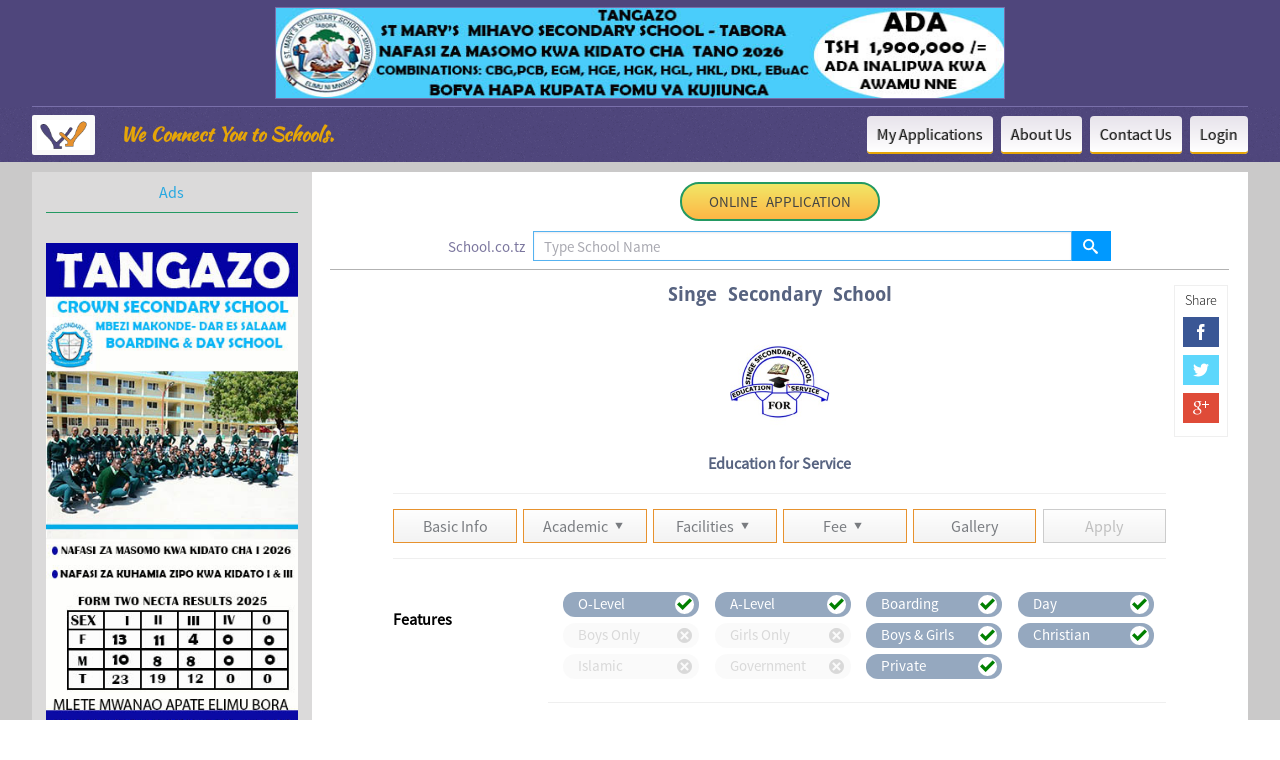

--- FILE ---
content_type: text/html; charset=UTF-8
request_url: https://www.school.co.tz/s0361/school-profile
body_size: 5487
content:
<!DOCTYPE html>

<html lang="en">
    <head>
		
        <meta http-equiv="Content-Type" content="text/html; charset=UTF-8">
        <meta http-equiv="X-UA-Compatible" content="IE=edge">
        <meta name="viewport" content="width=device-width, initial-scale=1.0" >
                	
    <link media="all" type="text/css" rel="stylesheet" href="https://www.school.co.tz/_css/iconFont.css">

	<style>
		.insider-ads-sidebar1 img{
			width: 100%;
			max-width: 300px;
			height: auto;
			margin-top: 20px;
		}
		.insider-ads-sidebar1{
			width: 90%;
			margin: auto;
		}
	</style>
                <link rel="stylesheet" href="https://cdnjs.cloudflare.com/ajax/libs/normalize/3.0.1/normalize.min.css" />
            <link media="all" type="text/css" rel="stylesheet" href="https://www.school.co.tz/_css/style.min.css">

            <link media="all" type="text/css" rel="stylesheet" href="https://www.school.co.tz/_css/mediaqueries.min.css">

			<script src="https://ajax.googleapis.com/ajax/libs/jquery/1.10.2/jquery.min.js"></script>
        
        <link rel="shortcut icon" href="/_images/favicon-wk.ico" type="image/x-icon" />
            <link rel="canonical" href="https://www.school.co.tz/s0361/school-profile" />
    <title>Singe Secondary School - Manyara, Tanzania</title>
    <meta name="description" content="Singe Secondary School - Babati, The school is located five 5 kilometers from Babati town along Kondoa road, Singe secondary school is a co-education catholic school; owned by the Catholic Diocese of Mbulu. The school was founded in 1974 under the management of the Diocese of Mbulu, but it became under the management of the Brothers of Christian Instruction since 2001. We invite students from within and outside Tanzania to join our classess conducted at our school. We have a experienced teachers over all subjects. We receive both male and female students, on compass and off-compass students. We admit students of all races, religions and economic status, from form one to form six. " />
    <!-- Open Graph Data -->
    <meta property="og:image" content="http://www.school.co.tz/_images/fbtoshare.png"  />
    <meta property="og:title" content="Singe Secondary School - Manyara, Tanzania" />
    <meta property="og:description" content="Singe secondary school is a co-education catholic school; owned by the Catholic Diocese of Mbulu. The school was founded in 1974 under the management of the Diocese of Mbulu, but it became under the management of the Brothers of Christian Instruction since 2001. We invite students from within and outside Tanzania to join our classess conducted at our school. We have a experienced teachers over all subjects. We receive both male and female students, on compass and off-compass students. We admit students of all races, religions and economic status, from form one to form six. " />
    <meta property="og:type" content="website" />
    <meta property="og:url" content="http://www.school.co.tz/s0361/school-profile" />
    <meta property="fb:app_id" content="376432919362611"/>
    <!-- Twitter Card Data -->
    <meta name="twitter:image" content="http://www.school.co.tz/_images/tw-share.png">
    <meta name="twitter:description" content="Singe secondary school is a co-education catholic school; owned by the Catholic Diocese of Mbulu. The school was founded in 1974 under the management of the Diocese of Mbulu, but it became under the management of the Brothers of Christian Instruction since 2001. We invite students from within and outside Tanzania to join our classess conducted at our school. We have a experienced teachers over all subjects. We receive both male and female students, on compass and off-compass students. We admit students of all races, religions and economic status, from form one to form six. "/>
    <meta name="twitter:title" content="Singe Secondary School - Manyara, Tanzania"/>
    <meta name="twitter:url" content="http://www.school.co.tz/s0361/school-profile"/>
    <meta name="twitter:card" content="summary_large_image"/>


        
				
		
		
    </head>
    <body>
   <!-- Google tag (gtag.js) -->
<script async src="https://www.googletagmanager.com/gtag/js?id=G-J48M8B6846"></script>
<script>
  window.dataLayer = window.dataLayer || [];
  function gtag(){dataLayer.push(arguments);}
  gtag('js', new Date());

  gtag('config', 'G-J48M8B6846');
</script>



                
                <div class="top-advert-holder">
            <div class="top-advert">
				                                                                    <div class="top-leaderboard-desk">													<ins data-revive-zoneid="6" data-revive-id="e338305e6af24dbf50e9e06d9ebb7186"></ins>							<script async src="//www.school.co.tz/laravel/ads/www/delivery/asyncjs.php"></script>
                        </div>
                                                                        </div>
            <div class="top-advert-line"></div>
        </div>
        
        <div id="head-wrap">
            <div id="head">
                <div id="logo">
                     <a href="/"><img src="/_images/min-wakusoma-logo-opt.png" /></a>
                </div>
                
                <div class="head-text">
                    <h2>We Connect You to Schools.</h2>
                </div>
                <a href="#" id="head-menu" class="head-menu" >
                    <div></div>
                    <div></div>
                    <div></div>
                </a>
                <ul class="nav" id="nav">
                    <a href="https://www.school.co.tz/application-check"><li>My Applications</li></a>
                    <a href="https://www.school.co.tz/about-us"><li>About Us</li></a>
                    <a href="https://www.school.co.tz/our-contacts"><li>Contact Us</li></a>
					
		    		       <a href="https://www.school.co.tz/login"><li>Login</li></a>
	                                
                </ul>
            </div>
            <div id="below-head-line"></div>
            
        </div>
        <div id="head-line-wrap">
		
        </div>
        
        <div id="content-wrap">
            <div id="content">
                                            </div>
            <div id="profile">
                <div class="mask-profile"></div>
                    <div id="profile_right">
        <div class="profile">
            
            <div class="profile-top-search">
                <div class="online-application on-profile">
    <a href="https://www.school.co.tz/form-one-online-application">Online Application</a>
</div>

<form method="GET" action="https://www.school.co.tz/schools-by-name" accept-charset="UTF-8" name="form_school_name">

    <div class="top-search">
        <span>School.co.tz</span>
        <div class="ts-input-holder">
            <input id="lb_sch_name" type="text" name="school_name" placeholder="Type School Name" autocomplete="off" autocorrect="off" autocapitalize="off" spellcheck="false"/>
            <div id="search-auto-output">
                
            </div>
        </div>
        <button class="none-operamini" type="submit" value="Search">
            <i class="icon-search"></i>
        </button>
                
    </div>

</form>

<script>
    function clean(){
        $("#search-auto-output").hide();
        $("div.profile-top-search form input[type='text']").val('');
    }
</script>            </div>
            
            <div class="profile_sname">
                <h1>Singe Secondary School</h1>
            </div>
            <div class="profile_slogo">
                <div>
                                            
                         <img src="/uploads/s0361/school_logo.jpg" />
                                   
                </div>
            </div>
            <div class="profile_smoto">
                <div>Education for Service</div>
            </div>
            <div class="profile_line_separator"></div>
            
            <div class="navig-prf-links"><div class="profile-sticky-nav">
                <div>
                    <div class="dropdown-1">
                        <a href="https://www.school.co.tz/s0361/school-profile" class="profile-snav">Basic Info</a>
                    </div>
                </div>
                <div>
                    <div class="dropdown-2">
                        <a class="profile-snav">
                            Academic <i class="icon-arrow-down-4"></i>
                                                    </a>
                        <div class="submenu">
                            <ul class="root">
                                <li><a href="https://www.school.co.tz/s0361/academics">Subjects | Combination</a></li>
                                                                     <li><a href="https://www.school.co.tz/s0361/ordinary-level-results">Form 4 NECTA</a></li>
                                                                                                      <li><a href="https://www.school.co.tz/s0361/advanced-level-results">Form 6 NECTA</a></li>
                                                                 
                                                                     <li><a href="https://www.school.co.tz/s0361/form-two-results">Form 2 NECTA</a></li>
                                                             </ul>
                        </div>
                    </div>
                </div>
                <div>
                    <div class="dropdown-3">
                        <a class="profile-snav">
                            Facilities <i class="icon-arrow-down-4"></i>
                                                    </a>
                        <div class="submenu">
                            <ul class="root">
                                <li><a href="https://www.school.co.tz/classrooms-details/s0361">Classrooms</a></li>
                                <li><a href="https://www.school.co.tz/lab-details/s0361">Laboratories</a></li>
                                <li><a href="https://www.school.co.tz/dormitory-details/s0361">Dormitories</a></li>
                                <li><a href="https://www.school.co.tz/other-details/s0361">Others</a></li>
                            </ul>
                        </div>
                    </div>
                </div>
                <div>
                    <div class="dropdown-4">
                        <a class="profile-snav">
                            Fee <i class="icon-arrow-down-4"></i>
                                                    </a>
                        <div class="submenu">
                            <ul class="root">
                                                                     <li><a href="https://www.school.co.tz/s0361/ordinary-level-fee">O'Level Fee</a></li>
                                                                                                      <li><a href="https://www.school.co.tz/s0361/advanced-level-fee">A'Level Fee</a></li>
                                                             </ul>
                        </div>
                    </div>
                </div>
                <div>
                    <div class="dropdown-5">
                        <a class="profile-snav" href="https://www.school.co.tz/school-gallery/s0361">Gallery</a>
                    </div>
                </div>
                <div>
                                          <div class="dropdown-6 nonactive">
                        <a class="profile-snav" href="https://www.school.co.tz/s0361/admission">Apply</a>
                    </div>
                                    </div>
            </div>
            
            <div class="profile_line_separator"></div></div>
            
            <div class="profile_content">
                <div class="profile_sfeatures">
                    <div>Features</div>
                    <div class="features">
                        <div class="listed_features">
                                                 <div><span>O-Level</span><i class="icon-checkmark"></i></div>
                                                                        <div><span>A-Level</span><i class="icon-checkmark"></i></div>
                                                                        <div><span>Boarding</span><i class="icon-checkmark"></i></div>
                                                                        <div><span>Day</span><i class="icon-checkmark"></i></div>
                                                                        <div><span>Boys Only</span><i class="icon-cancel"></i></div>
                                                                        <div><span>Girls Only</span><i class="icon-cancel"></i></div>
                                                                        <div><span>Boys & Girls</span><i class="icon-checkmark"></i></div>
                                                                        <div><span>Christian</span><i class="icon-checkmark"></i></div>
                                                                        <div><span>Islamic</span><i class="icon-cancel"></i></div>
                                                                         <div><span>Government</span><i class="icon-cancel"></i></div>
                                                                         <div><span>Private</span><i class="icon-checkmark"></i></div>
                                                </div>
                    </div>
                </div>
                <div class="profile_slocation">
                    <div>Location</div>
                    <div class="location">
                        <div>
                            <i class="icon-location-3"></i>
                                                        Manyara, &nbsp;Babati
                        </div>
                        <div>The school is located five 5 kilometers from Babati town along Kondoa road</div>
                    </div>
                </div>
			</div>
				
			<div class="profile_content">	
                <div class="profile_scontacts">
                    <div>Contacts</div>
                    <div class="contacts">
												
                                                    <div>
                                <i class="icon-phone"></i>
                                                                <a href="tel:0784396020">0784 396 020</a>
                            </div>
                                                <div>
                            <i class="icon-mobile"></i>
                                                        <a href="tel:"></a>
                        </div>
                        <div class="pobox">
                            <i class="icon-address-book"></i>
                                                        P.O. Box &nbsp;77, Manyara
                        </div>
                                                <div>
                            <i class="icon-facebook"></i>
                                                        <a href="#">Facebook Page</a>
                        </div>
                        <div>
                            <i class="icon-twitter"></i>
                                                        <a href="#"> Twitter Page</a>
                        </div>
                    </div>
                </div>
				
                <div class="profile_aboutSchool">
                    <div>School Info</div>
                    <div class="aboutSchool">
                        <div>
                            <p>
                             Singe secondary school is a co-education catholic school; owned by the Catholic Diocese of Mbulu. The school was founded in 1974 under the management of the Diocese of Mbulu, but it became under the management of the Brothers of Christian Instruction since 2001. We invite students from within and outside Tanzania to join our classess conducted at our school. We have a experienced teachers over all subjects. We receive both male and female students, on compass and off-compass students. We admit students of all races, religions and economic status, from form one to form six. 
                            </p>
                        </div>
                    </div>
                </div>
				
								
            </div>
            <div class="profile_line_separator"></div>
        </div>
        
    </div>
         <script type="text/javascript">
    function popup_share(url, width, height){
          day = new Date();
          id = day.getTime();
          eval("page" + id + " = window.open(url, '" + id + "', 'toolbar=0,scrollbars=1,location=1,statusbar=0,menubar=0,resizable=0,width=" + width + ", height=" + height + ", left = 363, top = 144');");
    }

    window.fbAsyncInit = function(){
    FB.init({
       appId: '376432919362611', status: true, cookie: true, xfbml: true }); 
              
	};
    (function(d, debug){var js, id = 'facebook-jssdk', ref = d.getElementsByTagName('script')[0];
        if(d.getElementById(id)) {return;}
        js = d.createElement('script'); js.id = id; 
        js.async = true;js.src = "//connect.facebook.net/en_US/all" + (debug ? "/debug" : "") + ".js";
        ref.parentNode.insertBefore(js, ref);}(document, /*debug*/ false)
    );

    function postToFeed(title, desc, url, image){
        var obj = {method: 'feed',link: url, picture: image,name: title,description: desc};
        function callback(response){}
        FB.ui(obj, callback);
    }
    
    function fbShare(url, title, descr, image, winWidth, winHeight) {
        var winTop = (screen.height / 2) - (winHeight / 2);
        var winLeft = (screen.width / 2) - (winWidth / 2);
        window.open('http://www.facebook.com/sharer.php?s=100&p[title]=' + title + '&p[summary]=' + descr + '&p[url]=' + url + '&p[images][0]=' + image, 'sharer', 'top=' + winTop + ',left=' + winLeft + ',toolbar=0,status=0,width='+winWidth+',height='+winHeight);
    }
</script>
 <script type="text/javascript" src="http://apis.google.com/js/plusone.js"></script>
 <div class="profile_links">
    <div>
        <span>Share</span>
        <a class="datal fb-share" title="Share on Facebook" data-href="www.school.co.tz/s0361/school-profile" 
           data-image="http://www.school.co.tz/uploads/s0361/school_logo.jpg" 
		   data-title="Singe Secondary School, Manyara"
		   data-desc = "Singe secondary school is a co-education catholic school; owned by the Catholic Diocese of Mbulu. The school was founded in 1974 under the management of th...">
		       <i class="icon-facebook"></i>
		   </a>
        <a class="tw-share" title="Share on Twitter" href="javascript:popup_share('http://twitter.com/home?status=www.school.co.tz/s0361/school-profile',800,320)"><i class="icon-twitter"></i></a>
        <a class="g-share" title="Share on Google+" href="https://plus.google.com/share?url=www.school.co.tz/s0361/school-profile" onclick="javascript:window.open(this.href,
         '', 'menubar=no,toolbar=no,resizable=yes,scrollbars=yes,height=600,width=600');return false;"><i class="icon-google-plus"></i></a>
		    </div>
    
    <script>
        $('.datal').click(function(){
            elem = $(this);
            postToFeed(elem.data('title'), elem.data('desc'),elem.data('href')),elem.data('image');
            return false;
        });
    </script>
   
</div>                      <div id="profile_left">
        <div class="ads-heading"> 
            Ads
        </div>
        
        
		
		
		        <div class="insider-ads-sidebar1">
						
			</script>
			
                                              <ins data-revive-zoneid="4" data-revive-id="e338305e6af24dbf50e9e06d9ebb7186"></ins>
                                              <script async src="//www.school.co.tz/laravel/ads/www/delivery/asyncjs.php"></script>
  
        </div>
		    </div>
            </div>
        </div>
        <div id="bottom-line-wrap"></div>
        <div id="contact_bar">
                          </div>
        <div id="footer-wrap">
            <div class="footer-contents">
			
                <div class="footer-join-us">
                    <div class="join-us-logo">
                        
                    </div>
                    <span class="join-us-1">1</span>
                    <span class="join-us-2">2</span>
                    
                    <div class="join-us-description">
                        <div class="desc">
                            <span>Be the first to receive <u>Admission details</u> and <u>NECTA results</u> of different schools</span>
                        </div>
                        <div class="join-us-line"></div>
                        <div class="desc">
                            <span>Receive important updates plus local and international <u>newsfeed on Academia</u></span>
                        </div>
                    </div>
                    <div class="join-us-btn">
                        <div>
                            <a href="https://www.school.co.tz/join-us">Subscribe</a>
                        </div>
                    </div>
                </div>
			
                <div class="foot-type-it">
                    <div class="opera-non-type">SCHOOLS BY REGIONS</div>
                </div>
                
                <div class="footer-regions">
                    <div class="footer-regions-holder">
                        <a href="https://www.school.co.tz/schools-in-Arusha"><span>Arusha</span></a> <a href="https://www.school.co.tz/schools-in-Dar-es-Salaam"><span>Dar es Salaam</span></a> <a href="https://www.school.co.tz/schools-in-Dodoma"><span>Dodoma</span></a> <a href="https://www.school.co.tz/schools-in-Geita"><span>Geita</span></a> <a href="https://www.school.co.tz/schools-in-Iringa"><span>Iringa</span></a> <a href="https://www.school.co.tz/schools-in-Kagera"><span>Kagera</span></a> <a href="https://www.school.co.tz/schools-in-Katavi"><span>Katavi</span></a> <a href="https://www.school.co.tz/schools-in-Kigoma"><span>Kigoma</span></a>
                        <a href="https://www.school.co.tz/schools-in-Kilimanjaro"><span>Kilimanjaro</span></a> <a href="https://www.school.co.tz/schools-in-Lindi"><span>Lindi</span></a> <a href="https://www.school.co.tz/schools-in-Manyara"><span>Manyara</span></a> <a href="https://www.school.co.tz/schools-in-Mara"><span>Mara</span></a> <a href="https://www.school.co.tz/schools-in-Mbeya"><span>Mbeya</span></a> <a href="https://www.school.co.tz/schools-in-Morogoro"><span>Morogoro</span></a> <a href="https://www.school.co.tz/schools-in-Mtwara"><span>Mtwara</span></a> <a href="https://www.school.co.tz/schools-in-Mwanza"><span>Mwanza</span></a>
                        <a href="https://www.school.co.tz/schools-in-Njombe"><span>Njombe</span></a> <a href="https://www.school.co.tz/schools-in-Pemba-Kaskazini"><span>Pemba Kaskazini</span></a> <a href="https://www.school.co.tz/schools-in-Pemba-Kusini"><span>Pemba Kusini</span></a> <a href="https://www.school.co.tz/schools-in-Pwani"><span>Pwani</span></a> <a href="https://www.school.co.tz/schools-in-Rukwa"><span>Rukwa</span></a> <a href="https://www.school.co.tz/schools-in-Ruvuma"><span>Ruvuma</span></a> <a href="https://www.school.co.tz/schools-in-Shinyanga"><span>Shinyanga</span></a>
                        <a href="https://www.school.co.tz/schools-in-Simiyu"><span>Simiyu</span></a> <a href="https://www.school.co.tz/schools-in-Singida"><span>Singida</span></a> <a href="https://www.school.co.tz/schools-in-Songwe"><span>Songwe</span></a> <a href="https://www.school.co.tz/schools-in-Tabora"><span>Tabora</span></a> <a href="https://www.school.co.tz/schools-in-Tanga"><span>Tanga</span></a> <a href="https://www.school.co.tz/schools-in-Unguja-Kaskazini"><span>Unguja Kaskazini</span></a> <a href="https://www.school.co.tz/schools-in-Unguja-Kusini"><span>Unguja Kusini</span></a> <a href="https://www.school.co.tz/schools-in-Unguja-Mjini-Magharibi"><span>Unguja Mjini Magharibi</span></a>
                        
                    </div>
                </div>
                
                <div class="footer-social-links">
                    <script>
					
						// window.fbAsyncInit = function() {
						// 	FB.init({
						// 		appId      : '376432919362611',
						// 		xfbml      : true,
						// 		version    : 'v2.8'
						// 	});
						// };

						// (function(d, s, id){
						// 	var js, fjs = d.getElementsByTagName(s)[0];
						// 	if (d.getElementById(id)) {return;}
						// 	js = d.createElement(s); js.id = id;
						// 	js.src = "//connect.facebook.net/en_US/sdk.js";
						// 	fjs.parentNode.insertBefore(js, fjs);
						// 	}(document, 'script', 'facebook-jssdk'));
                    </script>
                                            <div class="social-header">
                            FOLLOW US ON
                        </div>
                        <div class="social-icons">
                            <a href="https://www.facebook.com/wakusoma.tanzania" title="Follow on Facebook" target="_blank"><i class="icon-facebook"></i></a>
                            <a href="https://twitter.com/school_tz" title="Follow on Twitter" target="_blank"><i class="icon-twitter"></i></a>
                            <a href="https://www.instagram.com/school.co.tz" title="Follow on Instagram" target="_blank"><i class="icon-instagram"></i></a>
							<a href="https://www.youtube.com/channel/UC9Aq0gGGvSBGtqKEJ8CSWEg" title="Youtube Channel" target="_blank"><i class="icon-youtube"></i> </a>
                        </div>
						
                                        
                                        <div class="fb-like" data-share="true" data-show-faces="false" data-href="https://www.facebook.com/wakusoma.tanzania" data-colorscheme="dark">
                    </div>
                                        
                    <div class="footer-terms-privacy">
                        <a href="https://www.school.co.tz/privacy-policy">Privacy policy</a>
                        <a href="https://www.school.co.tz/privacy-policy">Terms of use</a>
						<a href="https://www.school.co.tz/for-school-owners">For School Owners</a>
                    </div>
                    
                </div>
            </div>
            <div class="copyright">Copyright &COPY; 2015 - 2026 , All rights reserved. </div>
            <div class="footer-links">
                
            </div>
        </div>
            <script src="https://cdnjs.cloudflare.com/ajax/libs/iCheck/1.0.2/icheck.min.js"></script>
                <script src="https://cdnjs.cloudflare.com/ajax/libs/jquery-chained/1.0.1/jquery.chained.min.js"></script>
            <script src="https://www.school.co.tz/_js/xulscript.js"></script>

            <script src="https://www.school.co.tz/_js/tabs-code.js"></script>

        
    </body>
</html>

--- FILE ---
content_type: text/css
request_url: https://www.school.co.tz/_css/iconFont.css
body_size: 3660
content:
@font-face {
  font-family: 'iconFont';
  src: url('fonts/iconFont.eot');
  src: url('fonts/iconFont.eot?#iefix') format('embedded-opentype'), url('fonts/iconFont.woff') format('woff'), url('fonts/iconFont.ttf') format('truetype'), url('fonts/iconFont.svg#iconFont') format('svg');
  font-weight: normal;
  font-style: normal;
}
[data-icon]:before {
  font-family: 'iconFont';
  content: attr(data-icon);
  speak: none;
  font-weight: normal;
  font-variant: normal;
  text-transform: none;
  line-height: 1;
  -webkit-font-smoothing: antialiased;
}
[class*="icon-"] {
  font-family: 'iconFont' !important;
  speak: none;
  font-style: normal;
  font-weight: normal !important;
  font-variant: normal;
  text-transform: none;
  text-decoration: inherit;
  line-height: 1;
  display: inline-block;
  vertical-align: -8%;
  -webkit-font-smoothing: antialiased;
  font-size: inherit;
}
[class*="icon-"].smaller {
  font-size: .7em;
  vertical-align: 6%;
}
[class*="icon-"].large {
  font-size: 1.2em;
  vertical-align: -10%;
}
.icon-newspaper:before {
  content: "\e001";
}
.icon-pencil:before {
  content: "\e002";
}
.icon-droplet:before {
  content: "\e003";
}
.icon-pictures:before {
  content: "\e004";
}
.icon-camera:before {
  content: "\e005";
}
.icon-music:before {
  content: "\e006";
}
.icon-film:before {
  content: "\e007";
}
.icon-camera-2:before {
  content: "\e008";
}
.icon-spades:before {
  content: "\e009";
}
.icon-clubs:before {
  content: "\e00a";
}
.icon-diamonds:before {
  content: "\e00b";
}
.icon-broadcast:before {
  content: "\e00c";
}
.icon-mic:before {
  content: "\e00d";
}
.icon-book:before {
  content: "\e00e";
}
.icon-file:before {
  content: "\e00f";
}
.icon-new:before {
  content: "\e010";
}
.icon-copy:before {
  content: "\e011";
}
.icon-folder:before {
  content: "\e012";
}
.icon-folder-2:before {
  content: "\e013";
}
.icon-tag:before {
  content: "\e014";
}
.icon-cart:before {
  content: "\e015";
}
.icon-basket:before {
  content: "\e016";
}
.icon-calculate:before {
  content: "\e017";
}
.icon-support:before {
  content: "\e018";
}
.icon-phone:before {
  content: "\e019";
}
.icon-mail:before {
  content: "\e01a";
}
.icon-location:before {
  content: "\e01b";
}
.icon-compass:before {
  content: "\e01c";
}
.icon-history:before {
  content: "\e01d";
}
.icon-clock:before {
  content: "\e01e";
}
.icon-bell:before {
  content: "\e01f";
}
.icon-calendar:before {
  content: "\e020";
}
.icon-printer:before {
  content: "\e021";
}
.icon-mouse:before {
  content: "\e022";
}
.icon-screen:before {
  content: "\e023";
}
.icon-laptop:before {
  content: "\e024";
}
.icon-mobile:before {
  content: "\e025";
}
.icon-cabinet:before {
  content: "\e026";
}
.icon-drawer:before {
  content: "\e027";
}
.icon-drawer-2:before {
  content: "\e028";
}
.icon-box:before {
  content: "\e029";
}
.icon-box-add:before {
  content: "\e02a";
}
.icon-box-remove:before {
  content: "\e02b";
}
.icon-download:before {
  content: "\e02c";
}
.icon-upload:before {
  content: "\e02d";
}
.icon-database:before {
  content: "\e02e";
}
.icon-flip:before {
  content: "\e02f";
}
.icon-flip-2:before {
  content: "\e030";
}
.icon-undo:before {
  content: "\e031";
}
.icon-redo:before {
  content: "\e032";
}
.icon-forward:before {
  content: "\e033";
}
.icon-reply:before {
  content: "\e034";
}
.icon-reply-2:before {
  content: "\e035";
}
.icon-comments:before {
  content: "\e036";
}
.icon-comments-2:before {
  content: "\e037";
}
.icon-comments-3:before {
  content: "\e038";
}
.icon-comments-4:before {
  content: "\e039";
}
.icon-comments-5:before {
  content: "\e03a";
}
.icon-user:before {
  content: "\e03b";
}
.icon-user-2:before {
  content: "\e03c";
}
.icon-user-3:before {
  content: "\e03d";
}
.icon-busy:before {
  content: "\e03e";
}
.icon-loading:before {
  content: "\e03f";
}
.icon-loading-2:before {
  content: "\e040";
}
.icon-search:before {
  content: "\e041";
}
.icon-zoom-in:before {
  content: "\e042";
}
.icon-zoom-out:before {
  content: "\e043";
}
.icon-key:before {
  content: "\e044";
}
.icon-key-2:before {
  content: "\e045";
}
.icon-locked:before {
  content: "\e046";
}
.icon-unlocked:before {
  content: "\e047";
}
.icon-wrench:before {
  content: "\e048";
}
.icon-equalizer:before {
  content: "\e049";
}
.icon-cog:before {
  content: "\e04a";
}
.icon-pie:before {
  content: "\e04b";
}
.icon-bars:before {
  content: "\e04c";
}
.icon-stats-up:before {
  content: "\e04d";
}
.icon-gift:before {
  content: "\e04e";
}
.icon-trophy:before {
  content: "\e04f";
}
.icon-diamond:before {
  content: "\e050";
}
.icon-coffee:before {
  content: "\e051";
}
.icon-rocket:before {
  content: "\e052";
}
.icon-meter-slow:before {
  content: "\e053";
}
.icon-meter-medium:before {
  content: "\e054";
}
.icon-meter-fast:before {
  content: "\e055";
}
.icon-dashboard:before {
  content: "\e056";
}
.icon-fire:before {
  content: "\e057";
}
.icon-lab:before {
  content: "\e058";
}
.icon-remove:before {
  content: "\e059";
}
.icon-briefcase:before {
  content: "\e05a";
}
.icon-briefcase-2:before {
  content: "\e05b";
}
.icon-cars:before {
  content: "\e05c";
}
.icon-bus:before {
  content: "\e05d";
}
.icon-cube:before {
  content: "\e05e";
}
.icon-cube-2:before {
  content: "\e05f";
}
.icon-puzzle:before {
  content: "\e060";
}
.icon-glasses:before {
  content: "\e061";
}
.icon-glasses-2:before {
  content: "\e062";
}
.icon-accessibility:before {
  content: "\e063";
}
.icon-accessibility-2:before {
  content: "\e064";
}
.icon-target:before {
  content: "\e065";
}
.icon-target-2:before {
  content: "\e066";
}
.icon-lightning:before {
  content: "\e067";
}
.icon-power:before {
  content: "\e068";
}
.icon-power-2:before {
  content: "\e069";
}
.icon-clipboard:before {
  content: "\e06a";
}
.icon-clipboard-2:before {
  content: "\e06b";
}
.icon-playlist:before {
  content: "\e06c";
}
.icon-grid-view:before {
  content: "\e06d";
}
.icon-tree-view:before {
  content: "\e06e";
}
.icon-cloud:before {
  content: "\e06f";
}
.icon-cloud-2:before {
  content: "\e070";
}
.icon-download-2:before {
  content: "\e071";
}
.icon-upload-2:before {
  content: "\e072";
}
.icon-upload-3:before {
  content: "\e073";
}
.icon-link:before {
  content: "\e074";
}
.icon-link-2:before {
  content: "\e075";
}
.icon-flag:before {
  content: "\e076";
}
.icon-flag-2:before {
  content: "\e077";
}
.icon-attachment:before {
  content: "\e078";
}
.icon-eye:before {
  content: "\e079";
}
.icon-bookmark:before {
  content: "\e07a";
}
.icon-bookmark-2:before {
  content: "\e07b";
}
.icon-star:before {
  content: "\e07c";
}
.icon-star-2:before {
  content: "\e07d";
}
.icon-star-3:before {
  content: "\e07e";
}
.icon-heart:before {
  content: "\e07f";
}
.icon-heart-2:before {
  content: "\e080";
}
.icon-thumbs-up:before {
  content: "\e081";
}
.icon-thumbs-down:before {
  content: "\e082";
}
.icon-plus:before {
  content: "\e083";
}
.icon-minus:before {
  content: "\e084";
}
.icon-help:before {
  content: "\e085";
}
.icon-help-2:before {
  content: "\e086";
}
.icon-blocked:before {
  content: "\e087";
}
.icon-cancel:before {
  content: "\e088";
}
.icon-cancel-2:before {
  content: "\e089";
}
.icon-checkmark:before {
  content: "\e08a";
}
.icon-minus-2:before {
  content: "\e08b";
}
.icon-plus-2:before {
  content: "\e08c";
}
.icon-enter:before {
  content: "\e08d";
}
.icon-exit:before {
  content: "\e08e";
}
.icon-loop:before {
  content: "\e08f";
}
.icon-arrow-up-left:before {
  content: "\e090";
}
.icon-arrow-up:before {
  content: "\e091";
}
.icon-arrow-up-right:before {
  content: "\e092";
}
.icon-arrow-right:before {
  content: "\e093";
}
.icon-arrow-down-right:before {
  content: "\e094";
}
.icon-arrow-down:before {
  content: "\e095";
}
.icon-arrow-down-left:before {
  content: "\e096";
}
.icon-arrow-left:before {
  content: "\e097";
}
.icon-arrow-up-2:before {
  content: "\e098";
}
.icon-arrow-right-2:before {
  content: "\e099";
}
.icon-arrow-down-2:before {
  content: "\e09a";
}
.icon-arrow-left-2:before {
  content: "\e09b";
}
.icon-arrow-up-3:before {
  content: "\e09c";
}
.icon-arrow-right-3:before {
  content: "\e09d";
}
.icon-arrow-down-3:before {
  content: "\e09e";
}
.icon-arrow-left-3:before {
  content: "\e09f";
}
.icon-menu:before {
  content: "\e0a0";
}
.icon-enter-2:before {
  content: "\e0a1";
}
.icon-backspace:before {
  content: "\e0a2";
}
.icon-backspace-2:before {
  content: "\e0a3";
}
.icon-tab:before {
  content: "\e0a4";
}
.icon-tab-2:before {
  content: "\e0a5";
}
.icon-checkbox:before {
  content: "\e0a6";
}
.icon-checkbox-unchecked:before {
  content: "\e0a7";
}
.icon-checkbox-partial:before {
  content: "\e0a8";
}
.icon-radio-checked:before {
  content: "\e0a9";
}
.icon-radio-unchecked:before {
  content: "\e0aa";
}
.icon-font:before {
  content: "\e0ab";
}
.icon-paragraph-left:before {
  content: "\e0ac";
}
.icon-paragraph-center:before {
  content: "\e0ad";
}
.icon-paragraph-right:before {
  content: "\e0ae";
}
.icon-paragraph-justify:before {
  content: "\e0af";
}
.icon-left-to-right:before {
  content: "\e0b0";
}
.icon-right-to-left:before {
  content: "\e0b1";
}
.icon-share:before {
  content: "\e0b2";
}
.icon-new-tab:before {
  content: "\e0b3";
}
.icon-new-tab-2:before {
  content: "\e0b4";
}
.icon-embed:before {
  content: "\e0b5";
}
.icon-code:before {
  content: "\e0b6";
}
.icon-bluetooth:before {
  content: "\e0b7";
}
.icon-share-2:before {
  content: "\e0b8";
}
.icon-share-3:before {
  content: "\e0b9";
}
.icon-mail-2:before {
  content: "\e0ba";
}
.icon-google:before {
  content: "\e0bb";
}
.icon-google-plus:before {
  content: "\e0bc";
}
.icon-google-drive:before {
  content: "\e0bd";
}
.icon-facebook:before {
  content: "\e0be";
}
.icon-instagram:before {
  content: "\e0bf";
}
.icon-twitter:before {
  content: "\e0c0";
}
.icon-feed:before {
  content: "\e0c1";
}
.icon-youtube:before {
  content: "\e0c2";
}
.icon-vimeo:before {
  content: "\e0c3";
}
.icon-flickr:before {
  content: "\e0c4";
}
.icon-picassa:before {
  content: "\e0c5";
}
.icon-dribbble:before {
  content: "\e0c6";
}
.icon-deviantart:before {
  content: "\e0c7";
}
.icon-github:before {
  content: "\e0c8";
}
.icon-github-2:before {
  content: "\e0c9";
}
.icon-github-3:before {
  content: "\e0ca";
}
.icon-github-4:before {
  content: "\e0cb";
}
.icon-github-5:before {
  content: "\e0cc";
}
.icon-git:before {
  content: "\e0cd";
}
.icon-github-6:before {
  content: "\e0ce";
}
.icon-wordpress:before {
  content: "\e0cf";
}
.icon-joomla:before {
  content: "\e0d0";
}
.icon-blogger:before {
  content: "\e0d1";
}
.icon-tumblr:before {
  content: "\e0d2";
}
.icon-yahoo:before {
  content: "\e0d3";
}
.icon-amazon:before {
  content: "\e0d4";
}
.icon-tux:before {
  content: "\e0d5";
}
.icon-apple:before {
  content: "\e0d6";
}
.icon-finder:before {
  content: "\e0d7";
}
.icon-android:before {
  content: "\e0d8";
}
.icon-windows:before {
  content: "\e0d9";
}
.icon-soundcloud:before {
  content: "\e0da";
}
.icon-skype:before {
  content: "\e0db";
}
.icon-reddit:before {
  content: "\e0dc";
}
.icon-linkedin:before {
  content: "\e0dd";
}
.icon-lastfm:before {
  content: "\e0de";
}
.icon-delicious:before {
  content: "\e0df";
}
.icon-stumbleupon:before {
  content: "\e0e0";
}
.icon-pinterest:before {
  content: "\e0e1";
}
.icon-xing:before {
  content: "\e0e2";
}
.icon-flattr:before {
  content: "\e0e3";
}
.icon-foursquare:before {
  content: "\e0e4";
}
.icon-paypal:before {
  content: "\e0e5";
}
.icon-yelp:before {
  content: "\e0e6";
}
.icon-libreoffice:before {
  content: "\e0e7";
}
.icon-file-pdf:before {
  content: "\e0e8";
}
.icon-file-openoffice:before {
  content: "\e0e9";
}
.icon-file-word:before {
  content: "\e0ea";
}
.icon-file-excel:before {
  content: "\e0eb";
}
.icon-file-powerpoint:before {
  content: "\e0ec";
}
.icon-file-zip:before {
  content: "\e0ed";
}
.icon-file-xml:before {
  content: "\e0ee";
}
.icon-file-css:before {
  content: "\e0ef";
}
.icon-html5:before {
  content: "\e0f0";
}
.icon-html5-2:before {
  content: "\e0f1";
}
.icon-css3:before {
  content: "\e0f2";
}
.icon-chrome:before {
  content: "\e0f3";
}
.icon-firefox:before {
  content: "\e0f4";
}
.icon-IE:before {
  content: "\e0f5";
}
.icon-opera:before {
  content: "\e0f6";
}
.icon-safari:before {
  content: "\e0f7";
}
.icon-IcoMoon:before {
  content: "\e0f8";
}
.icon-sunrise:before {
  content: "\e0f9";
}
.icon-sun:before {
  content: "\e0fa";
}
.icon-moon:before {
  content: "\e0fb";
}
.icon-sun-2:before {
  content: "\e0fc";
}
.icon-windy:before {
  content: "\e0fd";
}
.icon-wind:before {
  content: "\e0fe";
}
.icon-snowflake:before {
  content: "\e0ff";
}
.icon-cloudy:before {
  content: "\e100";
}
.icon-cloud-3:before {
  content: "\e101";
}
.icon-weather:before {
  content: "\e102";
}
.icon-weather-2:before {
  content: "\e103";
}
.icon-weather-3:before {
  content: "\e104";
}
.icon-lines:before {
  content: "\e105";
}
.icon-cloud-4:before {
  content: "\e106";
}
.icon-lightning-2:before {
  content: "\e107";
}
.icon-lightning-3:before {
  content: "\e108";
}
.icon-rainy:before {
  content: "\e109";
}
.icon-rainy-2:before {
  content: "\e10a";
}
.icon-windy-2:before {
  content: "\e10b";
}
.icon-windy-3:before {
  content: "\e10c";
}
.icon-snowy:before {
  content: "\e10d";
}
.icon-snowy-2:before {
  content: "\e10e";
}
.icon-snowy-3:before {
  content: "\e10f";
}
.icon-weather-4:before {
  content: "\e110";
}
.icon-cloudy-2:before {
  content: "\e111";
}
.icon-cloud-5:before {
  content: "\e112";
}
.icon-lightning-4:before {
  content: "\e113";
}
.icon-sun-3:before {
  content: "\e114";
}
.icon-moon-2:before {
  content: "\e115";
}
.icon-cloudy-3:before {
  content: "\e116";
}
.icon-cloud-6:before {
  content: "\e117";
}
.icon-cloud-7:before {
  content: "\e118";
}
.icon-lightning-5:before {
  content: "\e119";
}
.icon-rainy-3:before {
  content: "\e11a";
}
.icon-rainy-4:before {
  content: "\e11b";
}
.icon-windy-4:before {
  content: "\e11c";
}
.icon-windy-5:before {
  content: "\e11d";
}
.icon-snowy-4:before {
  content: "\e11e";
}
.icon-snowy-5:before {
  content: "\e11f";
}
.icon-weather-5:before {
  content: "\e120";
}
.icon-cloudy-4:before {
  content: "\e121";
}
.icon-lightning-6:before {
  content: "\e122";
}
.icon-thermometer:before {
  content: "\e123";
}
.icon-compass-2:before {
  content: "\e124";
}
.icon-none:before {
  content: "\e125";
}
.icon-Celsius:before {
  content: "\e126";
}
.icon-Fahrenheit:before {
  content: "\e127";
}
.icon-forrst:before {
  content: "\e128";
}
.icon-headphones:before {
  content: "\e129";
}
.icon-bug:before {
  content: "\e12a";
}
.icon-cart-2:before {
  content: "\e12b";
}
.icon-earth:before {
  content: "\e12c";
}
.icon-battery:before {
  content: "\e12d";
}
.icon-list:before {
  content: "\e12e";
}
.icon-grid:before {
  content: "\e12f";
}
.icon-alarm:before {
  content: "\e130";
}
.icon-location-2:before {
  content: "\e131";
}
.icon-pointer:before {
  content: "\e132";
}
.icon-diary:before {
  content: "\e133";
}
.icon-eye-2:before {
  content: "\e134";
}
.icon-console:before {
  content: "\e135";
}
.icon-location-3:before {
  content: "\e136";
}
.icon-move:before {
  content: "\e137";
}
.icon-gift-2:before {
  content: "\e138";
}
.icon-monitor:before {
  content: "\e139";
}
.icon-mobile-2:before {
  content: "\e13a";
}
.icon-switch:before {
  content: "\e13b";
}
.icon-star-4:before {
  content: "\e13c";
}
.icon-address-book:before {
  content: "\e13d";
}
.icon-shit:before {
  content: "\e13e";
}
.icon-cone:before {
  content: "\e13f";
}
.icon-credit-card:before {
  content: "\e140";
}
.icon-type:before {
  content: "\e141";
}
.icon-volume:before {
  content: "\e142";
}
.icon-volume-2:before {
  content: "\e143";
}
.icon-locked-2:before {
  content: "\e144";
}
.icon-warning:before {
  content: "\e145";
}
.icon-info:before {
  content: "\e146";
}
.icon-filter:before {
  content: "\e147";
}
.icon-bookmark-3:before {
  content: "\e148";
}
.icon-bookmark-4:before {
  content: "\e149";
}
.icon-stats:before {
  content: "\e14a";
}
.icon-compass-3:before {
  content: "\e14b";
}
.icon-keyboard:before {
  content: "\e14c";
}
.icon-award-fill:before {
  content: "\e14d";
}
.icon-award-stroke:before {
  content: "\e14e";
}
.icon-beaker-alt:before {
  content: "\e14f";
}
.icon-beaker:before {
  content: "\e150";
}
.icon-move-vertical:before {
  content: "\e151";
}
.icon-move-horizontal:before {
  content: "\e152";
}
.icon-steering-wheel:before {
  content: "\e153";
}
.icon-volume-3:before {
  content: "\e154";
}
.icon-volume-mute:before {
  content: "\e155";
}
.icon-play:before {
  content: "\e156";
}
.icon-pause:before {
  content: "\e157";
}
.icon-stop:before {
  content: "\e158";
}
.icon-eject:before {
  content: "\e159";
}
.icon-first:before {
  content: "\e15a";
}
.icon-last:before {
  content: "\e15b";
}
.icon-play-alt:before {
  content: "\e15c";
}
.icon-battery-charging:before {
  content: "\e160";
}
.icon-left-quote:before {
  content: "\e161";
}
.icon-right-quote:before {
  content: "\e162";
}
.icon-left-quote-alt:before {
  content: "\e163";
}
.icon-right-quote-alt:before {
  content: "\e164";
}
.icon-smiley:before {
  content: "\e165";
}
.icon-umbrella:before {
  content: "\e166";
}
.icon-info-2:before {
  content: "\e167";
}
.icon-chart-alt:before {
  content: "\e168";
}
.icon-at:before {
  content: "\e169";
}
.icon-hash:before {
  content: "\e16a";
}
.icon-pilcrow:before {
  content: "\e16b";
}
.icon-fullscreen-alt:before {
  content: "\e16c";
}
.icon-fullscreen-exit-alt:before {
  content: "\e16d";
}
.icon-layers-alt:before {
  content: "\e16e";
}
.icon-layers:before {
  content: "\e16f";
}
.icon-floppy:before {
  content: "\e170";
}
.icon-rainbow:before {
  content: "\e000";
}
.icon-air:before {
  content: "\e171";
}
.icon-home:before {
  content: "\e172";
}
.icon-spin:before {
  content: "\e173";
}
.icon-auction:before {
  content: "\e174";
}
.icon-dollar:before {
  content: "\e175";
}
.icon-dollar-2:before {
  content: "\e176";
}
.icon-coins:before {
  content: "\e177";
}
.icon-file-2:before {
  content: "\e186";
}
.icon-file-3:before {
  content: "\e187";
}
.icon-file-4:before {
  content: "\e188";
}
.icon-files:before {
  content: "\e189";
}
.icon-phone-2:before {
  content: "\e18a";
}
.icon-tablet:before {
  content: "\e18b";
}
.icon-monitor-2:before {
  content: "\e18c";
}
.icon-window:before {
  content: "\e18d";
}
.icon-tv:before {
  content: "\e18e";
}
.icon-camera-3:before {
  content: "\e18f";
}
.icon-image:before {
  content: "\e190";
}
.icon-open:before {
  content: "\e191";
}
.icon-sale:before {
  content: "\e192";
}
.icon-direction:before {
  content: "\e193";
}
.icon-medal:before {
  content: "\e194";
}
.icon-medal-2:before {
  content: "\e195";
}
.icon-satellite:before {
  content: "\e196";
}
.icon-discout:before {
  content: "\e197";
}
.icon-barcode:before {
  content: "\e198";
}
.icon-ticket:before {
  content: "\e199";
}
.icon-shipping:before {
  content: "\e19a";
}
.icon-globe:before {
  content: "\e19b";
}
.icon-anchor:before {
  content: "\e19c";
}
.icon-pop-out:before {
  content: "\e19d";
}
.icon-pop-in:before {
  content: "\e19e";
}
.icon-resize:before {
  content: "\e178";
}
.icon-battery-2:before {
  content: "\e179";
}
.icon-battery-3:before {
  content: "\e17a";
}
.icon-battery-4:before {
  content: "\e17b";
}
.icon-battery-5:before {
  content: "\e17c";
}
.icon-tools:before {
  content: "\e17d";
}
.icon-alarm-2:before {
  content: "\e17e";
}
.icon-alarm-cancel:before {
  content: "\e17f";
}
.icon-alarm-clock:before {
  content: "\e180";
}
.icon-chronometer:before {
  content: "\e181";
}
.icon-ruler:before {
  content: "\e182";
}
.icon-lamp:before {
  content: "\e183";
}
.icon-lamp-2:before {
  content: "\e184";
}
.icon-scissors:before {
  content: "\e185";
}
.icon-volume-4:before {
  content: "\e19f";
}
.icon-volume-5:before {
  content: "\e1a0";
}
.icon-volume-6:before {
  content: "\e1a1";
}
.icon-battery-full:before {
  content: "\e15f";
}
.icon-battery-empty:before {
  content: "\e15d";
}
.icon-battery-half:before {
  content: "\e15e";
}
.icon-zip:before {
  content: "\e1a2";
}
.icon-zip-2:before {
  content: "\e1a3";
}
.icon-play-2:before {
  content: "\e1a4";
}
.icon-pause-2:before {
  content: "\e1a5";
}
.icon-record:before {
  content: "\e1a6";
}
.icon-stop-2:before {
  content: "\e1a7";
}
.icon-next:before {
  content: "\e1a8";
}
.icon-previous:before {
  content: "\e1a9";
}
.icon-first-2:before {
  content: "\e1aa";
}
.icon-last-2:before {
  content: "\e1ab";
}
.icon-arrow-left-4:before {
  content: "\e1ac";
}
.icon-arrow-down-4:before {
  content: "\e1ad";
}
.icon-arrow-up-4:before {
  content: "\e1ae";
}
.icon-arrow-right-4:before {
  content: "\e1af";
}
.icon-arrow-left-5:before {
  content: "\e1b0";
}
.icon-arrow-down-5:before {
  content: "\e1b1";
}
.icon-arrow-up-5:before {
  content: "\e1b2";
}
.icon-arrow-right-5:before {
  content: "\e1b3";
}
.icon-cc:before {
  content: "\e1b4";
}
.icon-cc-by:before {
  content: "\e1b5";
}
.icon-cc-nc:before {
  content: "\e1b6";
}
.icon-cc-nc-eu:before {
  content: "\e1b7";
}
.icon-cc-nc-jp:before {
  content: "\e1b8";
}
.icon-cc-sa:before {
  content: "\e1b9";
}
.icon-cc-nd:before {
  content: "\e1ba";
}
.icon-cc-pd:before {
  content: "\e1bb";
}
.icon-cc-zero:before {
  content: "\e1bc";
}
.icon-cc-share:before {
  content: "\e1bd";
}
.icon-cc-share-2:before {
  content: "\e1be";
}
.icon-cycle:before {
  content: "\e1bf";
}
.icon-stop-3:before {
  content: "\e1c0";
}
.icon-stats-2:before {
  content: "\e1c1";
}
.icon-stats-3:before {
  content: "\e1c2";
}


--- FILE ---
content_type: text/css
request_url: https://www.school.co.tz/_css/style.min.css
body_size: 14389
content:
@font-face{font-family:kaushan;src:url(fonts/KaushanScript-Regular.otf)}@font-face{font-family:sanspro;src:url(fonts/SourceSansPro-Regular.otf)}@font-face{font-family:sanspro-light;src:url(fonts/SourceSansPro-Light.otf)}@font-face{font-family:lobster;src:url(fonts/LobsterTwo-Regular.otf)}@font-face{font-family:droidsans;src:url(fonts/DroidSans.ttf)}@font-face{font-family:droid_bold;src:url(fonts/DroidSans-Bold.ttf)}root{display:block}*{padding:0;margin:0}html{height:100%;overflow-y:scroll}body{font-family:sanspro,sans-serif}h2{font-size:1.125em}a{text-decoration:none;cursor:pointer;color:#1a0dab}li{list-style:none}input:focus,select,textarea{outline:0}#footer-wrap,#head-wrap{min-height:52px;padding-top:3px;background:#4f467c;background-image:url(/_images/grain.png)}#content-wrap{width:100%;position:relative;overflow:hidden;background:#cac9c9}#bottom-line-wrap{width:100%;height:9px}#head-line-wrap{padding:5px 0;overflow:hidden;width:100%}div.ads-leaderboard{width:100%;text-align:center}div.top-advert-holder{background:#4f467c;width:100%;overflow:hidden;margin:0}div.top-advert{margin:7px auto 0;width:95%;max-width:1279px;text-align:center;overflow:hidden;min-height:50px}div.top-advert div.top-leaderboard-desk,div.top-advert div.top-leaderboard-mob{width:95%;margin:0 auto}div.top-advert div.top-leaderboard-desk img{width:100%;max-width:728px;height:auto;max-height:90px;margin-bottom:3px;border:1px solid #796faa}div.top-advert div.top-leaderboard-mob img{width:100%;max-width:320px;height:auto;max-height:50px;margin-bottom:3px;border:1px solid #796faa}div.insider-ads-sidebar{overflow:hidden;width:90%;margin:0 auto 15px;text-align:center}div.insider-ads-sidebar img{width:100%;max-width:300px;height:auto;max-height:250px;margin-top:20px}div.top-advert-line{width:95%;margin:0 auto;max-width:1279px;border-bottom:1px solid #796faa}#below-head-line{width:100%;height:0;background:#4f467c}#head{width:95%;max-width:1279px;overflow:hidden;margin:0 auto}#content{width:95%;max-width:1279px;overflow:hidden;margin:0 auto;background:#f9f9f9}#profile{width:95%;max-width:1279px;overflow:hidden;margin:0 auto;position:relative}#footer-wrap{min-height:150px;background-color:#30084f;background-repeat:repeat}#logo,#logo-mobile{float:left;margin-top:5px;display:block;margin-bottom:0}#logo img{width:auto;height:30px;padding:5px;border-radius:2px;background:#f9f9f9}#logo-mobile img{width:90px;height:auto;border:4px solid #d8add1;border-radius:4px;background:#f9f9f9}#head .head-text{float:left;margin-left:20px;margin-top:5px;padding:5px;border-radius:4px;font-family:kaushan}#head .head-text h2{color:#f9f9f9;font-size:20px;font-weight:600}#head .head-text h2:nth-child(1){font-size:1.2em}#head .head-text h2:nth-child(1){color:#e5a508}#head .head-menu{display:none;float:right;border-radius:4px}#head .head-menu div{height:2px;background:#fff;width:24px;margin:4px 0}#head div.nav_holder{float:right;margin-top:42px}#head ul{padding:0;margin:0}#head ul.nav{float:right;margin-top:14px;padding:0}#head ul.nav li{display:inline;margin-left:5px;padding:8px 10px;border-radius:4px;border-bottom:2px solid #e5a508}#head ul.nav a:link,#head ul.nav a:visited,#head ul.nav li.active_head_link{color:#222;line-height:1.35em;text-shadow:-1px 0 0 #a6a6a6}#head ul.nav li.active_head_link{background:#fff;border-bottom:4px solid #568d6e}#content .content-left,#content .form-afs,#content .search-result-wrap,#content .slide-images,#content div.application-feedback{float:left;width:75%;height:auto;padding-bottom:30px}#content .slide-images{width:100%}#content #banner-wrap{width:100%;height:100%;border-bottom:9px solid #cac9c9;background:#fff}#banner-wrap .banner-image img{width:100%;border-bottom:9px solid #cac9c9}#banner-wrap div.apply-register{overflow:hidden;border-bottom:9px solid #fff}div.advert-board{width:100%;box-sizing:border-box;min-height:200px;border-bottom:1px solid #e0e0e0;background:#f1f1f1;display:none;overflow:hidden}div.advert-holder{width:92%;margin:9px auto 0}div.advert-1,div.advert-2{width:100%;box-sizing:border-box;min-height:210px;overflow:hidden}div.advert-1{background:#fff}div.advert-2{background:#fff}div.advert-1-holder{overflow:hidden;border-bottom:2px solid #fdc33e;padding:9px 9px;border-top:1px solid rgba(253,195,62,.5);-moz-box-sizing:border-box;-webkit-box-sizing:border-box;box-sizing:border-box}div.advert-1-holder>div{float:left;width:50%;overflow:hidden}div.float-1,div.float-2{min-height:210px;box-sizing:border-box;-moz-box-sizing:border-box;-webkit-box-sizing:border-box;padding:0 10px}div.float-1{background:#fff;overflow:hidden;background-image:radial-gradient(circle at 1.98% 40.94%,#3ca55c,transparent 100%),radial-gradient(circle at 98.02% 73.06%,#b5ac49,transparent 100%),radial-gradient(circle at 50% 50%,#000,#000 100%)}div.float-2{background:#fcfcfc;background:#f9f9f9}div.float-2>div{width:90%;margin:0 auto}div.float-2>div:first-child>p:first-child{font-size:1.25em;font-family:sanspro,sans-serif;color:#087c46;line-height:1.3;padding:5px 0 10px;text-shadow:1px 1px 0 rgba(0,0,0,.18)}div.float-2>div:first-child>p:nth-child(n+2){padding-bottom:5px;color:#848181}div.float-2 p>span:first-child{padding:2px 9px;border-radius:50%;border:2px solid #d69816;display:inline-block;margin-right:5px;background:#fdc33f;color:#444}div.float-2 p span.tigo-pesa{background:#00377b;border-radius:2px;padding:2px 10px;display:inline-block;margin-left:5px;color:#fff}div.float-2 p span.tigo-pesa>span{color:#ffc30d}div.float-2>div:last-child{margin-top:10px}div.float-2>div:last-child a:link,div.float-2>div:last-child a:visited{display:inline-block;color:#fff;background:rgba(52,153,224,1);border-radius:4px;width:30%;text-align:center;padding:4px 0;border:1px solid #0880d1}div.float-2>div:last-child a:hover{background-color:rgba(52,153,224,.9)}div.float-1>div{float:left;width:49%;overflow:visible}div.float-1>div img{max-height:210px;width:auto}p.thought span{display:block;margin-bottom:2px}div.float-1 p.thought{width:65%;background:#fdc33f;color:#444;text-align:center;padding:15px 0;border:2px solid #d69816;font-weight:700;border-radius:10px;margin-top:40px;margin-left:20px}div.float-1>div:first-child{position:relative}div.float-1>div:first-child>span{position:absolute}div.float-1>div:first-child>span.first-bubble{left:72%;top:40px;background:#fdc33f;width:30px;height:30px;border-radius:50%;display:inline-block;border:2px solid #d69816}div.float-1>div:first-child>span.second-bubble{left:85%;top:80px;background:#fdc33f;width:20px;height:20px;border-radius:50%;display:inline-block;border:2px solid #d69816}div.advert-2-holder{-moz-box-sizing:border-box;-webkit-box-sizing:border-box;box-sizing:border-box;overflow:hidden;width:100%;padding:9px;border-bottom:2px solid #239962;border-top:1px solid rgba(35,153,98,.5)}div.advert-2-holder>div{float:left;width:50%;min-height:210px}div.adv2-float-2{background:#f9f9f9;overflow:hidden;text-align:center;background:#f1f1f1}div.adv2-float-1{background:#239962;position:relative;overflow:visible;text-align:center}div.adv2-float-1 div.advert-triangle{position:absolute;right:-50px;top:0;border-style:solid;border-width:25px 50px 0 0;border-color:#239962 transparent transparent transparent}div.adv2-float-1>div:first-child,div.adv2-float-1>div:nth-child(2),div.adv2-float-1>div:nth-child(3){width:95%;margin:0 auto}div.adv2-float-1>div:first-child,div.adv2-float-1>div:nth-child(2),div.adv2-float-1>div:nth-child(3){margin-top:10px}div.adv2-float-1 span.sora{font-size:60px;padding:20px 5px 0;font-weight:700;color:#0f633b}div.adv2-float-1 span.flaticon-technology{color:#197247;background:#ffc34c;padding:17px 19px;border-radius:50%}div.adv2-float-1>div:nth-child(2)>div{width:80%;margin-left:10%;padding:8px 0;border-top:1px solid rgba(159,234,199,.5);border-bottom:1px solid rgba(159,234,199,.5);color:#fff;word-spacing:3px}div.adv2-float-1>div:nth-child(3) a:link,div.adv2-float-1>div:nth-child(3) a:visited{display:inline-block;color:#0f633b;border-radius:4px;width:35%;text-align:center;padding:5px 0;border:1px solid rgba(15,99,59,.5);font-weight:700;background:#a7dd82;background:-moz-linear-gradient(top,#a7dd82 0,#78d392 100%);background:-webkit-linear-gradient(top,#a7dd82 0,#78d392 100%);background:linear-gradient(to bottom,#a7dd82 0,#78d392 100%)}div.adv2-float-1>div:nth-child(3) a:hover{background:linear-gradient(to bottom,#96c56f 0,#78d392 100%)}div.adv2-float-2>div{width:95%;margin:0 auto}div.adv2-float-2>div:first-child{margin-top:15px}div.adv2-float-2 span.icon-user-2{font-size:32px;padding:13px 15px;border-radius:50%;color:#444;border:3px solid rgba(52,153,224,1);color:rgba(52,153,224,1);background:#fcfcfc}div.adv2-float-2>div:nth-child(2){margin-top:20px;color:#848181;line-height:1.3}div.adv2-float-2>div:last-child{margin-top:20px}div.adv2-float-2>div:last-child a:link,div.adv2-float-2>div:last-child a:visited{display:inline-block;color:#fff;background:rgba(52,153,224,1);border-radius:4px;width:30%;text-align:center;padding:4px 0;border:1px solid #0880d1}div.adv2-float-2>div:last-child a:hover{background-color:rgba(52,153,224,.9)}div.online-application{overflow:hidden;text-align:center;margin-top:20px}div.online-application.on-profile{margin:0 auto 10px}div.online-application.on-display{margin:10px auto 15px}div.online-application.on-profile a:link,div.online-application.on-profile a:visited{padding:8px 8px}div.online-application.on-display a:link,div.online-application.on-display a:visited{width:86%;padding:8px 0}div.online-application a:link,div.online-application a:visited{display:inline-block;width:20%;background:#fdc33f;color:#444;border:2px solid #239962;padding:10px 0;border-radius:22px;text-transform:uppercase;word-spacing:5px;background:#f7ce56;background:-moz-linear-gradient(top,#f1e767 0,#feb645 100%);background:-webkit-linear-gradient(top,#f1e767 0,#feb645 100%);background:linear-gradient(to bottom,#f1e767 0,#feb645 100%)}div.online-application a:hover{background:-moz-linear-gradient(top,#f1e767 100%,#feb645 0);background:-webkit-linear-gradient(top,#f1e767 100%,#feb645 0);background:linear-gradient(to bottom,#f1e767 100%,#feb645 0)}div.sora-header,div.sora-links{width:95%;margin:0 auto;overflow:hidden}div.sora-header{margin-top:30px;text-align:center}div.sora-header a:link,div.sora-header a:visited{display:inline-block;background:rgba(52,153,224,1);color:#fff;width:30%;padding:4px 0;border:1px solid #0880d1}div.sora-header a:hover{background:rgba(52,153,224,.9)}div.sora-links>div{float:left;-moz-box-sizing:border-box;-webkit-box-sizing:border-box;box-sizing:border-box;width:32%;text-align:center;margin-top:30px;border-radius:3px 3px 0 0;border:1px solid #efefef;border-bottom:none}div.sora-links>div.div-active-link{border-color:#d69816}div.sora-links>div:nth-child(2){margin-left:2%;margin-right:2%}div.sora-links a:link,div.sora-links a:visited{display:inline-block;padding:5px 0;width:100%;color:#00e}div.sora-links>div:hover{border-color:#d69816}div.sora-links>div:hover a{text-decoration:underline;color:rgba(0,0,238,.7)}div.sora-links a.sora-active-link,div.sora-links>div:hover a.sora-active-link{color:#444}div.sora-top-border{width:95%;margin:0 auto;border:1px solid #d69816;border-bottom:none}div.sora-apply-list-heading{text-align:center;margin:25px 0 10px;font-weight:700;border-bottom:1px solid #efefef;padding-bottom:25px;font-size:1.05em;text-transform:uppercase;color:#666}div.sora-apply-list-heading span{margin-right:5px}div.sora-how-to-apply{overflow:hidden;min-height:500px;width:95%;margin:20px auto;box-sizing:border-box}div.sora-how-header{margin-bottom:20px;text-align:center}div.sora-how-header>div:first-child{margin-bottom:20px}div.sora-how-header>div:last-child{font-size:1.125em;color:#6d6c6c;word-spacing:2px;font-family:droid_bold;padding-bottom:20px;border-bottom:1px solid #78d391;margin-bottom:20px}div.sora-how-header span.flaticon-technology{color:#197247;display:inline-block;padding:17px 19px;background:#ffc34c;border-radius:50%}div.sora-how-step,div.sora-how-steps-holder{overflow:hidden}div.sora-how-step{color:#848181;font-size:1em;word-spacing:.25em;margin-bottom:20px}span.o-app{background:#f7d057;background:rgba(0,0,0,0) linear-gradient(to bottom,#f1e767 0,#feb645 100%) repeat scroll 0 0;display:inline-block;color:#444;padding:3px 16px;border-radius:20px;border:1px solid #239962}span.o-apply{display:inline-block;background:#4ea64e;background:#69b26c linear-gradient(to bottom,#5cb85c 0,#419641 100%) repeat-x scroll 0 0;border:1px solid #419641;color:#fff;padding:4px 16px}span.o-apply-now{display:inline-block;padding:3px 20px;background:#3499e0;border:1px solid #328ac9;color:#fff}span.o-myapp{display:inline-block;padding:3px 20px;background:rgba(0,0,0,0) linear-gradient(to bottom,#f3e5ff 0,#d8add1 100%) repeat scroll 0 0;border-bottom:4px solid #e5a508;border-radius:3px;color:#222}div.sora-how-step>div{float:left;box-sizing:border-box}div.sora-how-step>div:first-child{width:5%}div.sora-how-step>div:last-child{width:95%;line-height:1.3}div.sora-how-step.with-image img{display:block;margin:10px auto 0;width:55%;border:5px solid #ffc34c;box-sizing:border-box}div.sora-how-step.with-image.w-90 img{width:70%;padding:5px 10px}div.sora-how-help{width:90%;margin:5px auto;box-sizing:border-box;border:1px solid #239962;text-align:center;padding:15px 10px;border-radius:4px;color:#444}div.sora-how-help>div{margin-bottom:10px}div.sora-how-help>div:first-child span{font-weight:700;color:#30084f}.apply-register>a>span{float:left;width:48.8%;display:inline-block;background:#fff;text-align:center;border-top:4px solid #fff;padding:10px 0;text-shadow:1px 1px 1px #2f154f;word-spacing:2px}.apply-register>a:first-child>span{background-image:linear-gradient(to bottom,#5cb85c 0,#419641 100%);color:#fff;margin-left:.8%}.apply-register>a:last-child>span{float:right;margin-right:.8%;color:#fff;background:rgba(0,0,0,0) linear-gradient(to bottom,rgba(255,197,120,1) 0,rgba(251,157,35,1) 100%) repeat scroll 0 0}#content .search-result-wrap,div.application-feedback{min-height:500px;background:#fff}div.application-feedback>div{width:95%;margin:0 auto;overflow:hidden}div.negative-feedback{color:red}div.check-applications,div.check-applications-list,div.negative-feedback,div.positive-feedback{padding:30px 0 20px}div.check-applications-list>div:first-child,div.check-applications>div:first-child,div.negative-feedback>div:first-child,div.positive-feedback>div:first-child{width:100%;padding:15px 0;text-align:center;font-weight:700;color:#419641;font-size:2em;border-bottom:1px solid #efefef;margin-bottom:20px}div.negative-feedback>div:first-child{color:red}div.check-applications>div:nth-child(n+1){width:90%;text-align:center;margin:0 auto 20px}div.check-applications>div:nth-child(2){color:#444}div.check-applications form input[type=text]{width:80%;display:block;margin:40px auto 0;border-radius:0;box-sizing:border-box;border:1px solid #3499e0}div.check-applications form input[type=submit]{display:block;width:60%;margin:0 auto;background:#3499e0;color:#fff;border:1px solid #328ac9;box-sizing:border-box;padding:8px 0}div.check-applications-list>div:nth-child(n+1){width:100%;overflow:hidden}div.check-applications-list div.no-application{text-align:center;color:#ff2626}div.no-application>div:first-child{margin-bottom:30px}div.return-error{text-align:center;color:#ff2626}div.application-holder{box-sizing:border-box;border:1px solid #419641;padding:5px 10px;overflow:hidden;margin-bottom:20px}div.application-holder>div{width:25%;float:left;text-align:center;font-size:15px;color:#444}div.application-holder>div>div:first-child{padding-bottom:5px;padding-top:5px;border-bottom:1px solid #ddd;border-right:1px solid #ddd;box-sizing:border-box;background:#f8f8ff}div.application-holder>div>div:first-child.last-one{border-right:none}div.application-holder>div>div:last-child{padding-top:5px;border-right:1px solid #ddd}div.application-holder>div>div:last-child.last-one{border-right:none}div.application-holder>div.download-print{width:100%;margin:15px 0 5px}div.download-print a:link,div.download-print a:visited{padding:6px 25px;background:rgba(52,153,224,1);display:inline-block;color:#fff;border:1px solid #0880d1;border-radius:2px}div.download-print a:hover{background:rgba(52,153,224,.9)}div.application-holder>div.application-status{width:100%;text-align:center}div.application-status>span{display:inline-block;border:1px solid #419641;margin:12px 0 6px;padding:5px 20px;background:#f8f8ff}div.application-status>span>span:nth-child(2){padding:0 5px}div.negative-feedback>div:nth-child(2),div.positive-feedback>div:nth-child(2){width:90%;box-sizing:border-box;margin:0 auto 20px;border:1px solid #419641;padding:20px 5px;text-align:center;background:#f8f8ff;color:#797c80}div.negative-feedback>div:nth-child(2){border:1px solid rgba(255,0,0,.6)}div.positive-feedback>div:nth-child(3){width:90%;padding:10px 0;margin:0 auto;text-align:center}div.positive-feedback a:link,div.positive-feedback a:visited{background:#3499e0;color:#fff;padding:8px 0;display:block;width:40%;border:1px solid #328ac9;margin:0 auto}div.application-clarification{overflow:hidden}div.application-clarification>div{width:90%;margin:0 auto 20px;text-align:center;color:#444;padding-bottom:20px}div.application-clarification>div:nth-child(1){border-bottom:1px solid #efefef;padding-bottom:20px;color:#444;font-size:1em}div.application-clarification>div:nth-child(2){color:#3499e0;font-size:1.2em;font-weight:700}#content .search-results{width:95%;min-height:420px;margin:0 auto;padding:5px;overflow:hidden;position:relative}#content .search-results div.pagination-links{position:relative;overflow:hidden;width:100%;margin-top:10px}#content .search-results div.pagination-links.pgn-bottom{padding-top:10px}#content .search-results div.pagination-links ul{position:relative;width:100%}#content .search-results div.pagination-links ul li{display:inline-block;margin-bottom:5px;border:1px solid rgba(0,153,255,.4);margin-left:5px;border-radius:2px;padding:1px;padding-bottom:2px}div.pagination-links ul li span{padding:4px 10px}div.pagination-links ul li.active{color:#e6922d;font-weight:700;color:#fff;border:1px solid #3499e0;background:#3499e0}div.pagination-links ul li:hover{background:#f5f5f5}div.pagination-links ul li a{padding:4px 10px}div.no_schools_found{background:#ffebe8;text-align:center;padding:4px;font-size:.9375em;border:1px solid #dd3c10;width:60%;margin:10px auto}.search_output.sora_search_output{border:1px solid #78d391}div.sora_app_deadline{font-family:sanspro-light;text-align:center;color:#555}div.sora_app_deadline>span{display:inline-block;border:1px solid #78d391;padding:2px 20px;margin:0 auto 12px;border-radius:2px}.search_output{width:47.5%;position:relative;overflow:hidden;margin:15px 1% 8px;float:left;border:1px solid rgba(201,201,201,.5)}.search_output>div:first-child{text-align:center;padding:10px 0;background:#fcfcfc;border-bottom:1px solid #efefef}.search_output>div:first-child>a:link{text-decoration:underline;color:#00e}.search_output>div:first-child>a:active,.search_output>div:first-child>a:visited{color:#7f0099;color:#00e}.data_to_output{overflow:hidden}.search_output .data_to_output>div{float:left}.data_to_output>div:nth-child(2),.search_output .data_to_output>div:first-child{text-align:center;padding:5px 0;margin-bottom:10px;margin-top:10px;color:#545454}.search_output .data_to_output>div:first-child{width:20%;margin-left:4%}.search_output .data_to_output>div:nth-child(2){width:70%;margin:10px 0 10px 6%;text-align:left}.search_output .data_to_output>div:nth-child(2)>i{margin-right:4px;color:#f43819}.search_output_results{width:90%;position:relative;margin:25px 0;margin-bottom:25px;padding:10px 3% 20px;margin-left:1%;border:1px solid rgba(201,201,201,.5)}.search_output_results>div:first-child>a:link{text-decoration:underline;color:#00e}.search_output_results>div:first-child>a:active,.search_output_results>div:first-child>a:visited{color:#7f0099}.search_output_results>div:first-child{width:100%;padding:8px 0}.search_output_results div.data_output{position:relative;overflow:hidden}div.data_output>div{float:left;color:#545454;margin:2px 0}div.data_output>div:first-child{margin-right:25px}div.data_output>div:nth-child(1)>i{color:#f43819;margin-right:4px}div.data_output>div:nth-child(2){margin-right:25px}div.data_output>div:last-child{position:relative;overflow:hidden}div.data_output>div:last-child>span:nth-child(n+2){font-family:sanspro-light;padding:3px 9px;color:#222;display:inline-block;font-size:14px;background:#eae0c2;border:1px solid rgba(102,0,102,.5);text-shadow:0 1px 0 #fff}div.data_school_info{color:#545454;padding-top:8px;font-family:sanspro-light;font-size:.9em}#content .search-result-wrap ul.popup-search{margin-top:20px;text-align:center}#content .search-result-wrap ul.popup-search li{display:inline-block;margin-bottom:10px;color:#fff;border-radius:50%;background:#09f;box-shadow:1px 1px 1px #ccc}ul.popup-search li a:link,ul.popup-search li a:visited{color:#fff;display:inline-block;width:100%}ul.popup-search li a i{padding:16px 17px}#content .search-statement{width:95%;margin:0 auto 10px;padding:2px 6px;text-align:center;font-size:1em;color:#6d6c6c}#content .search-bottom-border,#content .search-top-border{width:95%;height:10px;margin:5px auto 0;border:2px solid #efefef;border-bottom:none}#content .search-bottom-border{border:2px solid #efefef;border-top:none}#content .display-wrap{float:left;width:25%}#content .display{background:#f9f9f9;margin:0 0 6px 18px;padding-top:5px}#content .search-by{margin-bottom:25px;width:100%;float:left;text-align:center;font-weight:700;font-size:24px}#content .search-by>div{width:90%;margin:22px auto 0;padding:3px 0;word-spacing:5px;letter-spacing:2px}.tabSwitchers{overflow:hidden;margin:13px auto}.tabNavigation{float:left;margin-left:5%;margin-top:3px;width:90%;box-sizing:border-box;overflow:hidden}.tabNavigation li{display:inline-block;padding:6px 0;background:#f1f1f1;border:1px solid rgba(83,150,190,.8);border-bottom:none;border-color:#ccc;border-radius:2px 2px 0 0;color:#555;font-size:.92em;width:32%;text-align:center;margin-left:.9%;box-sizing:border-box}.tabNavigation li>i{margin-right:10px;font-size:14px}.tabNavigation li.selected>i.icon-air,.tabNavigation li.selected>i.icon-busy,.tabNavigation li.selected>i.icon-dollar-2,.tabNavigation li.selected>i.icon-filter,.tabNavigation li.selected>i.icon-location,.tabNavigation li.selected>i.icon-pencil{color:#c9c9c9}.tabNavigation li>i.icon-location{color:rgba(244,56,25,1)}.tabNavigation li>i.icon-filter{color:#009948}.tabNavigation li>i.icon-dollar-2{color:#f6624a}.tabNavigation li>i.icon-pencil{color:#e6922f}.tabNavigation li>i.icon-air{color:#008b8b}.tabNavigation li>i.icon-busy{color:#d44865}.form-msg{background:#3181a8;color:#fff}.tabNavigation li.selected,.tabNavigation li.selected:hover{background:rgba(52,153,224,1);background:#55acee;color:#fff}.tabNavigation li.selected{border:1px solid #3181a8;border:1px solid #0880d1;border-bottom:none}div#advanced_search,div#combination,div#fee-range,div#location,div#school-name,div#school-type{width:92%;border:3px solid #3181a8;border-radius:4px;float:left;margin-left:4%;margin-bottom:25px;padding-top:2px;background:#fff;padding-bottom:4px;min-height:200px;box-sizing:border-box}div.toggle{display:none}.form-msg{width:100%;margin-bottom:5px;height:0}.form-box{width:90%;margin-left:5%;padding:10px 0}div#location form>div:nth-child(2){margin-top:25px}div#location form>div:last-child{margin-bottom:25px}div#school-name .form-box input[type=text],div#school-name .form-box label{margin-top:50px;border-radius:0}div#school-name .form-box input[type=text]{padding:8px;margin-left:20%;width:53.5%}.form-box div#search-results{width:53.5%;margin-left:20%;padding:0 8px;border:1px solid #ddd;border-top:none;display:none;position:relative;box-shadow:0 2px 4px rgba(0,0,0,.2)}div#search-results span.icon-cancel-2{position:absolute;color:#a88aad;font-size:14px;right:8px;top:-29px;font-family:sanspro-light}div#search-results span.icon-cancel-2:hover{cursor:pointer}div#search-results li{border-bottom:1px solid #ddd}div#search-results li:last-child{border-bottom:none}div#search-results li a{display:inline-block;width:100%;padding:8px 0}div#search-results li a:hover{background:#fcfcfc}div#search-results li span.no-match{text-align:center;display:inline-block;width:100%;color:#f43819;padding:8px 0;background:#fcfcfc}form label{margin-left:20%;display:inline-block;width:20%;font-weight:700;color:#482851}form label span{float:right;color:#fb5419}form input[type=text],form select{padding:5px;border-radius:4px;width:35%;border:1px solid #ccc;color:#777575}form input[type=text]:focus{border:1px solid #a88aad}form select option{padding-left:5px;background:#fcf9fb}form input[type=text]{width:33.5%}form input[type=submit]{margin-left:20%;width:55.5%;padding:5px;font-weight:700;letter-spacing:2px;border:none}#advanced_search div.form-adv-search{float:left;width:50%}#advanced_search div.adv-data-holder{overflow:hidden;width:85%;margin:12px auto}#advanced_search div.adv-submit{margin:10px 0}#advanced_search div.adv-submit input[type=submit]{margin:8px 15% 5px;width:70%}.btn{padding:15px 25px;text-decoration:none;color:#fff;position:relative;display:inline-block}.btn:active{transform:translate(0,5px);-webkit-transform:translate(0,5px);box-shadow:0 1px 0 0}.blue{background-color:#55acee;box-shadow:0 5px 0 0 #3c93d5}.blue:hover{background-color:#6fc6ff}div.adv-data-holder label{width:100%;margin:0}div.adv-data-holder select{width:100%}div.adv-data-holder div.specialz{width:50%;float:left;margin-bottom:2px}div.adv-data-holder label.lb_specialz{color:#fb5406;border-bottom:1px solid #c9b385;margin-bottom:10px}div.adv-data-holder>label:nth-child(2),div.specialz>label{font-weight:400;color:#000}div.adv-data-holder>label:nth-child(2):hover,div.specialz>label:hover{cursor:pointer}#content .display-register-with-us{width:100%;color:#fff;margin:8px 0;text-align:center}#content .display-statistics{width:100%;margin:5px auto;border-top:1px dashed #a6a6a6;padding-top:14px}#content .statistic{width:86%;position:relative;overflow:hidden;margin:0 auto;margin-top:10px;margin-bottom:10px}#content .statistic>div>a{width:100%}#content .statistic>div>a:hover>div,.statistic>div>a:hover>div>i{background:#fcfcfc;color:#f43819}#content .statistic>div{position:relative;overflow:hidden;border-bottom:1px solid #efefef;width:98%;margin:0 auto;font-size:.9375em}#content .statistic>div.stat-head{width:98%;text-align:center;border-bottom:1px solid #a27eaf;font-weight:400;padding-bottom:8px}#content .statistic>div.stat-head:nth-child(n+2){margin-top:14px}#content .statistic>div:last-child{border-bottom:1px solid #a27eaf;padding-bottom:5px}.statistic>div>a>div:first-child{width:100%;float:left;padding:3px 0}.statistic>div>a>div:last-child>span{float:right;padding:0;margin:0;margin-right:25px}.statistic>div>a>div>i{margin:0 8px 0 15px;color:#03a15d}#content .display-out{float:right;width:94%;min-height:120px;background:#f9f9f9;margin:5px 5px 5px 0;border:1px solid #a6a6a6;border-right:5px solid #e5a508;border-radius:6px 0 0 6px}.content-left,.form-afs{min-height:480px;background:#fff}.content-left div.about_us{margin:20px 40px;position:relative;overflow:hidden}div.about_us>div.about-philosophy,div.about_us>div.about-what-we-do,div.about_us>div.about-who-we-are,div.about_us>div.about-why-we-do{width:94%;margin:30px auto 0}div.about-philosophy>div:first-child,div.about-what-we-do>div:first-child,div.about-who-we-are>div:first-child,div.about-why-we-do>div:first-child{width:30%;text-align:center;font-family:kaushan;font-weight:bolder}div.left_banner_leaderboard{max-width:728px;margin:20px auto 0;text-align:center;overflow:hidden}div.left_banner_leaderboard img{width:98%;border:1px solid #cac9c9;height:auto}div.three-lines{position:relative;overflow:hidden;width:30%;margin:10px 0 0 5px}div.three-lines>div{float:left;width:23%;margin-right:2%;height:1px;background:#3a5795}div.about_us div.about-content{padding:10px;text-align:justify;margin-bottom:5px;border-left:5px solid #ccc}div.about-content>ul>li{list-style:disc inside}div.three-lines>div:nth-child(1){background:#8c4d9e}div.three-lines>div:nth-child(2){background:#fdb14d}div.three-lines>div:nth-child(3){background:#6bba70}div.three-lines>div:nth-child(4){background:#f43819}div.about-register-with-us{width:94%;margin:30px auto 0;text-align:center}div.about-register-with-us a:link,div.about-register-with-us a:visited{display:inline-block;padding:8px 30px;border-radius:2px}.content-left div.aboutus-line,.content-left div.aboutus-line-bottom{width:98%;margin:5px auto;border-radius:8px 8px 0 0;height:5px;border:1px solid #efefef;border-bottom:none}.content-left div.aboutus-line-bottom{border-radius:0 0 8px 8px;border-bottom:1px solid #efefef;border-top:none;margin-top:45px}.content-left .heading_about_us,.content-left .heading_registration{margin-top:20px;text-align:center;font-family:kaushan;font-size:2.25em;color:#482851}.content-left .info_registraion{margin:5px auto;color:#416b53;border:1px solid #6bba70;padding:5px 10px;width:76%;background:#f8f8ff;text-align:justify}.content-left form{margin:20px 40px;padding:25px 0 25px 0;border-radius:4px;border:1px solid #decbcb;background:#edeaea}.content-left form label{margin:0;padding:0;font-size:20px;color:#482851;width:100%}.content-left form label i{padding-right:10px}.content-left form>div{width:76%;margin:0 auto}.content-left form div span{margin-right:10px;font-family:sanspro-light;color:red;font-size:.85em}.content-left form div h4{font-family:sanspro-light;color:red}.content-left form div span.remember{font-family:sanspro;color:#482851;font-size:1em}.content-left form>div>a{float:right;margin-right:10px;text-decoration:underline}.content-left form>div>a:link,.content-left form>div>a:visited{color:#551a8b}.content-left form>div.space{margin-bottom:15px}.content-left form input[type=password],.content-left form input[type=text],.content-left form textarea{width:96%;height:28px;font-size:1.25em;font-size:1em;word-spacing:5px;padding-left:15px;color:#482851;border:1px solid #decbcb;box-shadow:1px 1px 1px #ccc,inset 1px 1px 1px #ccc}.content-left form textarea{min-height:120px;max-width:96%;min-width:97%;padding-top:5px;border-radius:4px;margin-bottom:10px}.content-left form input[type=password].login,.content-left form input[type=text].login{color:#959595;font-size:1.25em}.content-left form input[type=password]:focus,.content-left form input[type=text]:focus{box-shadow:2px 2px 1px #d8add1}.content-left form input[type=password]{border-radius:4px;padding-right:5px;padding-left:15px;height:38px}.content-left form select{width:99%;font-size:1.25em;color:#959595;padding-left:15px;border:1px solid #decbcb;box-shadow:1px 1px 1px #ccc,inset 1px 1px 1px #ccc}.content-left form input[type=submit]{margin:10px 0 0 0;height:38px;width:99.5%}.content-left .ask-for-schools{overflow:hidden;width:100%;margin:5px auto}.ask-for-schools div.ask-for-schools-heading{width:100%;text-align:center;font-size:2em;margin:25px auto;font-weight:500;color:#482851}.afs-hints{margin:5px auto;color:#416b53;border:1px solid #6bba70;padding:10px;width:80%;background:#f8f8ff}.afs-holder{width:90%;margin:30px auto}.afs-holder>div.afs-step{color:#482851;color:#3181a8;border-bottom:2px solid rgba(49,129,168,.8);padding-bottom:12px}.afs-holder>div.afs-step.two{margin-top:30px}.afs-holder>div.afs-step>span{display:inline-block;padding:8px 15px;border-radius:50%;background:#3181a8;color:#fff;margin-right:10px}.afs-holder>div:first-child{color:#3181a8;border-bottom:2px solid rgba(49,129,168,.8);padding-bottom:12px}.afs-holder>div:first-child>span{display:inline-block;padding:5px 12px;border-radius:50%;background:#3181a8;color:#fff;margin-right:10px}.afs-type{min-height:100px;margin:10px auto}.afs-type .afs-location-select{margin-top:30px}.form-afs form select{border-radius:0}.afs-checkbox{margin:20px auto;font-weight:300}.afs-checkbox>div{width:80%;margin:30px auto;overflow:hidden;padding:10px 0}.afs-checkbox>div>div{width:50%;float:left;text-align:left;font-family:sanspro-light;padding:5px 0 12px;border-bottom:1px solid #efefef}.afs-checkbox>div>div:nth-child(n+3){padding-top:10px}.afs-checkbox>div>div>span{display:block}.afs-checkbox>div>div>span:first-child{float:right;width:70%}.afs-checkbox>div>div>span:last-child{width:10%;overflow:hidden;margin-left:19%;margin-right:1%}.afs-checkbox>div>div>span:last-child>input[type=checkbox]{float:right;margin:4px 10px 0 0}.afs-checkbox label{margin-left:0;cursor:pointer;width:100%}.afs-combinations select{margin-bottom:10px}.afs-message,.afs-personal-contact{width:80%;margin:0 auto}.afs-message>div:first-child{font-weight:700;color:#482851}.afs-message textarea{width:98%;height:80px;max-width:100%;min-width:100%;padding:5px 1%;border:1px solid #ccc;background:#fffcfc;color:#959595}.afs-email,.afs-full-name,.afs-mobile{background:#fff;margin:30px 0 0}.afs-email input[type=text],.afs-full-name input[type=text],.afs-mobile input[type=text]{width:100%;border-radius:0}.afs-mobile{margin-bottom:30px}.afs-submit input[type=submit]{border-radius:0}.left-side{width:96%;margin:15px auto;box-sizing:border-box;min-height:300px}div.privacy-policy{padding:10px 20px;overflow:hidden}div.policy-heading{font-size:20px;font-weight:700;text-align:center;text-transform:uppercase;width:80%;border-bottom:1px solid #efefef;margin:0 auto 15px;padding-bottom:10px;color:#482851}div.privacy-policy>div:nth-child(n+2){margin-bottom:20px}div.privacy-policy div[class*=policy-]>div:first-child{text-decoration:underline;margin-bottom:5px;color:#482851}div.privacy-policy div[class*=policy-]>div:nth-child(n+2){color:#606060;text-align:justify;line-height:1.5}div.privacy-policy div[class*=policy-]>div>p{margin-top:8px}div.policy-personal-data span{padding:1px 8px;border:1px solid #27a8e1;border-radius:2px}div.policy-question{border:1px solid #239962;box-sizing:border-box;padding:10px 20px;line-height:1.5;background:#f8f8ff}div.policy-question a{display:inline-block;padding:1px 8px;border:1px solid #27a8e1;border-radius:2px}div.mask-profile{position:absolute;z-index:9000;display:none;background:#000}#profile div#profile_left{float:right;width:23%;background:rgba(242,242,242,.4);position:relative}#profile div#profile_right{float:right;width:77%;background:#fff;min-height:700px}div.profile_links{position:absolute;right:20px;top:113px}div.profile_links>div{padding:5px 8px;border:1px solid #efefef}div.profile_links>div>span>i{color:#238c00;padding-top:5px}div.profile_links>div>a,div.profile_links>div>span{display:block;text-align:center;margin-bottom:8px}div.profile_links>div>span{font-family:sanspro-light;font-size:14px}div.profile_links>div>a.whatsapp{margin-bottom:0}div.profile_links>div>a.whatsapp>img{height:36px}div.profile_links>div>a>i:hover,div.profile_links>div>a>img:hover{-moz-transform:scale(1.1);-webkit-transform:scale(1.1);-o-transform:scale(1.1);-ms-transform:scale(1.1);transform:scale(1.1)}div.profile_links>div>a>i{padding:7px 10px;color:#fff;-webkit-transition:1s ease;-moz-transition:1s ease;-o-transition:1s ease;-ms-transform:1s ease;transition:all .2s ease}div.profile_links>div>a>i.icon-facebook{background:#3a5795}div.profile_links>div>a>i.icon-twitter{background:#5dd7fc}div.profile_links>div>a>i.icon-google-plus{background:#df4b38}div.pro_info_link{margin-top:15px}div.pro_academic_link,div.pro_downloads_link,div.pro_facilities_link,div.pro_info_link{float:right;position:relative;overflow:hidden;width:95%;background:rgba(252,252,252,.6);padding:4px 0;border-bottom:1px solid rgba(79%,79%,79%,.2);margin-bottom:6px}div.pro_academic_link>div:first-child,div.pro_downloads_link>div:first-child,div.pro_facilities_link>div:first-child,div.pro_info_link>div:first-child{margin-left:5%}div.pro_academic_link div.necta div,div.pro_downloads_link div,div.pro_facilities_link div.facilities div,div.pro_info_link div.sinfo-type div{font-size:.9375em;padding:4px 0}div.admission-details,div.fee-holder,div.payment-by-installment{width:100%;overflow:hidden;position:relative;margin:15px 0}div.admission-details,div.payment-by-installment{margin-top:25px}div.admission-details>div,div.fee-holder>div,div.payment-by-installment>div{border:1px solid rgba(65,150,65,.5);padding:4px 0}div.admission-details>div>div,div.fee-header,div.fee-value,div.payment-by-installment>div>div{width:96%;margin:0 2%;overflow:hidden;border-bottom:1px solid #efefef;padding:4px 0}div.admission-details>div>div:last-child,div.fee-holder>div>div.fee-value:last-child,div.payment-by-installment>div>div:last-child{border-bottom:none}div.fee-holder>div>div:nth-child(1),div.fee-holder>div>div:nth-child(6){border-bottom:1px solid rgba(249,184,179,1)}div.fee-holder>div>div.fee-value:last-child>div:first-child{font-weight:bolder}div.admission-details>div>div>span,div.fee-header>div,div.fee-value>div{width:33%;float:left;text-align:center}div.fee-value>div:first-child{text-align:left}div.fee-value>div:last-child,div.fee-value>div:nth-child(2){color:#6d6c6c}div.admission-details>div>div>span:first-child{text-align:left}div.admission-details>div>div>div:first-child,div.payment-by-installment>div>div>div:first-child{width:30%;float:left}div.admission-details>div>div>div:last-child,div.payment-by-installment>div>div>div:last-child{width:60%;float:left}div.admission-details>div>div:last-child>div{width:100%}div.annual-fee,div.fee-note,div.fee-structure-heading{margin-top:15px;overflow:hidden;text-align:center}div.fee-structure-heading span{font-weight:700;display:inline-block;border-bottom:2px solid rgba(65,150,65,.5);padding:0 25px 5px;margin-bottom:10px}div.annual-fee,div.payment-mode{padding-bottom:20px;border-bottom:1px dashed #ccc}div.annual-fee>div:first-child{padding:4px 0;color:#797c80}div.annual-fee>div:first-child span{display:inline-block;min-width:25%;border:1px solid #ddd;padding:4px;margin:0 2%;font-weight:700;color:#444;font-size:18px}div.installment-description,div.payment-note{width:85%;margin:15px auto 0;text-align:center;border:1px solid rgba(107,186,112,.8);font-family:sanspro-light;padding:4px 0;background:#f8f8ff;color:#6d6c6c}div.payment-note{margin-top:30px}div.payment-mode{margin-top:25px;overflow:hidden}div.payment-mode>div:first-child{text-align:center}div.payment-mode>div:first-child span{padding:0 8px 3px;border-bottom:2px solid rgba(65,150,65,.5)}div.payment-mode div.download-join-instruction{margin-top:35px;margin-bottom:15px;width:40%;margin-left:30%;text-align:center;color:#fff;background:#ff8200;border-radius:2px;border:1px solid #e5780b}div.payment-mode a{display:inline-block;color:#fff;width:100%;height:100%;padding:8px 0}div.bank-details{width:85%;margin:30px auto 0;border:1px solid rgba(65,150,65,.5)}div.bank-details>div{border-bottom:1px solid #ddd;color:#797c80;padding:4px 0;overflow:hidden}div.bank-details>div:last-child{border-bottom:none}div.bank-details>div span{float:left;display:inline-block;border-right:1px solid #ddd;margin-left:4%}div.bank-details>div span:first-child{width:30.5%}div.bank-details>div span:last-child{border-right:none;color:#444;width:61%}div.fee-note span{font-family:sanspro-light;color:#333}#profile_left div.ads-heading{width:90%;margin:10px auto;color:#27a8e1;text-align:center;border-bottom:1px solid #239962;padding-bottom:10px}#profile_left div.ads-by-google{min-height:150px;background:#efefef;width:90%;margin:15px auto}div.ads-default-board>div{color:#fcfcfc;text-transform:uppercase;word-spacing:5px;letter-spacing:1px;padding:30px 0 35px;width:80%;margin:0 auto;border-bottom:1px solid #ddd}div.ads-default-board>span{display:inline-block;width:40px;height:40px;border:1px solid #ddd;border-radius:50%;background:#2db5ef}#profile_left div#nav-switch{display:none;position:absolute;top:0;left:100%}#profile_left div#nav-switch>a{display:block;border:1px solid #dadada;border:3px solid #dadada;padding:4px 0;background:#dadada;position:relative;background:#634987;height:20px;width:36px}#profile_left div#nav-switch>a:hover{cursor:pointer}div#nav-switch>a i{font:0/0 a;text-shadow:none;color:transparent}div#nav-switch>a>span{position:absolute;background:#fff;top:45%;width:70%;display:block;height:2px;left:15%}div#nav-switch>a>span:after,div#nav-switch>a>span:before{background:#fff;height:100%;width:100%;top:-250%;position:absolute;content:'';display:block;-moz-transform:rotate(0);-ms-transform:rotate(0);-webkit-transform:rotate(0);transform:rotate(0)}div#nav-switch>a>span:after{top:250%}#profile_left i{margin-left:15%;margin-right:5%;color:#482851}#profile_left i.icon-home.first{color:#841f27}#profile_left i.icon-lab{color:orange}#profile_left i.icon-book{color:#6f5092}#profile_left i.icon-home{color:#d44865}#profile_left i.icon-coffee{color:#009948}#profile_left i.icon-dribbble{color:#cf5300}#profile_left i.icon-bus{color:#6b083e}#profile_left i.icon-dollar{color:#f6624a}#profile_left i.icon-stats-up{color:#e6922f}#profile_left i.icon-cycle{color:#239962}#profile_left i.icon-bars{color:#1e89c3}#profile_left i.icon-trophy{color:#daa520}#profile_left i.icon-file-pdf{color:#cc181e}#profile_left a:active,#profile_left a:link,#profile_left a:visited{color:#3e5382}#profile_left a:hover div{background:#e2e2e2}#profile_left a:hover div.school_events,#profile_left a:hover div.school_gallery{background-color:#419641;background-position:0 -25px}#profile_left div.pro_active_link{background:#fff}div.pro_downloads_link{margin-bottom:15px}div.school_events,div.school_gallery{width:90%;margin:15px auto 0;color:#fff;background:#69b26c;text-align:center;padding:4px 0;background-image:-webkit-linear-gradient(top,#5cb85c 0,#419641 100%);background-image:-o-linear-gradient(top,#5cb85c 0,#419641 100%);background-image:-webkit-gradient(linear,left top,left bottom,from(#5cb85c),to(#419641));background-image:linear-gradient(to bottom,#5cb85c 0,#419641 100%);background-repeat:repeat-x;border-color:#3e8f3e}#profile_left div.school_gallery i.icon-camera{color:#fff;margin:0;margin-right:15px}div.profile{width:96%;margin:10px 2%;position:relative;overflow:visible;min-height:500px}div.profile div.profile-top-message{font-size:14px;border-bottom:1px solid #b2b2b2;padding-bottom:9px;line-height:140%;color:rgba(79,72,126,.75);text-align:center}div.profile-top-message span:first-child{width:228px;height:19px;display:inline-block;background:url(/_images/profile-text-header.png);margin-bottom:-5px}div.profile-top-message a:link,div.profile-top-message a:visited{display:inline-block;width:64px;height:24px;background:url(/_images/search.png);border-radius:4px;margin-bottom:-6px}div.profile-top-search{font-size:15px;border-bottom:1px solid #b2b2b2;text-align:center;padding-bottom:8px;color:rgba(79,72,126,.75)}div.profile-top-search form input[type=text]{width:100%;border-radius:0;margin:0 0 0 5px;border:1px solid #cbcbd2;background:#fff;padding:4.5px 10px;box-shadow:0 1px 2px rgba(203,203,210,.4) inset;border:1px solid rgba(14,146,234,.7);-moz-box-sizing:border-box;-webkit-box-sizing:border-box;box-sizing:border-box}div.profile-top-search form input[type=text]:focus{background:#fff;border:1px solid #0e92ea}div.profile-top-search button:hover{background:#0e92ea}div.profile-top-search button{background:#09f;color:#fff;padding:4.5px 12px;border:1px solid #09f}div.ts-input-holder{display:inline-block;width:60%;position:relative}div#search-auto-output{display:none;position:absolute;padding:0 10px;border:1px solid #ddd;border-top:none;width:100%;margin:0 0 0 5px;text-align:left;background:rgba(255,255,255,.99);z-index:1000;box-shadow:0 2px 4px rgba(0,0,0,.2);border:1px solid rgba(14,146,234,.4);-moz-box-sizing:border-box;-webkit-box-sizing:border-box;box-sizing:border-box}div#search-auto-output span.icon-cancel-2{position:absolute;color:#a88aad;font-size:14px;right:8px;top:-24px;font-family:sanspro-light}div#search-auto-output span.icon-cancel-2:hover{cursor:pointer}div#search-auto-output li{border-bottom:1px solid #ddd}div#search-auto-output li:last-child{border-bottom:none}div#search-auto-output li a{display:inline-block;width:100%;padding:8px 0}div#search-auto-output li a:hover{background:#f7f7f7}div#search-auto-output li span.no-match{text-align:center;display:inline-block;width:100%;color:#f43819;padding:8px 0;background:#fcfcfc}div.gallery-pictures #school_gallery{width:100%;margin:5px 0;position:relative;overflow:hidden}div.gallery-nopic{border-bottom:1px solid #dd3c10;margin:20px auto;padding:5px;text-align:center;width:40%;color:red}div.gallery-nopic>i.icon-help{color:red;margin-right:15px;font-size:1.2em}div.profile_line_separator{width:86%;border-bottom:1px solid #efefef;margin:10px auto}div.click-to-view,div.click-to-view-g,div.profile_content{position:relative;overflow:hidden;width:86%;margin:0 auto}div.click-to-view{font-family:sanspro-light;font-size:14px;padding-left:8px;font-weight:700;color:#6d6c6c}div.click-to-view-g{font-family:sanspro-light;font-size:14px;color:#6d6c6c;margin-top:15px;font-weight:700}div.profile_content>div{width:100%;position:relative}div.profile_content>div.gallery-nopic{width:40%}div.position>div{float:left;width:47%;margin-right:3%;margin-top:10px;position:relative}div.position{overflow:hidden;position:relative}div.position>div.full{width:100%}div.sa{padding-bottom:10px}div.dp,div.position.primary>div.rp{padding:0 0 8px}div.dp>span:first-child,div.np>span:first-child,div.rp>span:first-child,div.sa>span:first-child{background:#576380;padding:2px 8px;color:#fff;margin-right:10px}div.dp>span:last-child,div.np>span:last-child,div.rp>span:last-child,div.sa>span:last-child,div.sa>span:nth-child(2){border-radius:4px;border:1px solid #dd690b;background:#fcfcfc;padding:2px 5px}div.sa>span:last-child,div.sa>span:nth-child(2){padding:2px 10px}div.sa>span:nth-child(3){display:inline-block;margin:0 5px}div.position>div.source{margin-top:15px}div.score-grades-note{width:100%;border-top:1px solid #e3e3e3;text-align:center;margin-top:14px;padding:10px 0;color:#797c80}div.score-grades{width:100%;overflow:hidden;position:relative;box-sizing:border-box;border:1px solid #e3e3e3;clear:both;text-align:center;margin-bottom:10px}div.score-grades>div{overflow:hidden;width:100%;border-bottom:1px solid #efefef}div.score-grades>div>div{float:left;width:50%;box-sizing:border-box;padding:4px 0}div.score-grades>div>div:first-child{border-right:1px solid #efefef}div.score-grades>div.sg-heading>div:first-child{border-right:1px solid #e3e3e3}div.score-grades>div.sg-heading{background:#efefef;border-bottom:1px solid #e3e3e3;color:#797c80}div.score-grades>div:nth-child(2){color:#093;font-weight:900}div.score-grades>div:nth-child(3){color:#0cf;font-weight:900}div.score-grades>div:nth-child(4){color:#f90;font-weight:900}div.score-grades>div:nth-child(5){color:#666;font-weight:900}div.score-grades>div:nth-child(6){color:red;font-weight:900}div.profile_content>div p.description{padding:4px;text-align:justify;color:#6d6c6c;margin:10px auto 5px}div.profile_content>div#chart_div{width:99%;height:320px;margin:10px auto;background:#fcfcfc;border:1px solid #e3e3e3}ul.year{overflow:hidden;width:100%;text-align:center}div.choose_year>div:first-child{text-align:center;font-size:.9375em;color:#6d6c6c;font-family:sanspro-light;margin-bottom:10px}.choose_year ul li{color:#222;display:inline-block;background:#f0f0f0;padding:2px 15px;margin-bottom:5px;margin-right:3px;border:1px solid #e3e3e3;cursor:pointer}.choose_year ul li:hover{background:#d0ddb8}.choose_year ul li.selected_year{background:#747f60;color:#f8f8ff;border:1px solid #747f60}div.other-facility{border-bottom:1px solid #efefef;margin-bottom:5px}div.profile_facility_symbol>div>i{margin-right:15px}div.profile_facility_symbol>div>i.icon-home{color:#841f27}div.profile_facility_symbol>div>i.icon-home.dormitory{color:#d44865}div.profile_facility_symbol>div>i.icon-lab{color:orange}div.profile_facility_symbol>div>i.icon-camera{color:#5b3777}div.profile_facility_symbol>div>i.icon-book{color:#6f5092}div.profile_facility_symbol>div>i.icon-coffee{color:#009948}div.profile_facility_symbol>div>i.icon-dribbble{color:#cf5300}div.profile_facility_symbol>div>i.icon-bus{color:#6b083e}div.profile_facility_symbol>div>i.icon-accessibility{color:#d44865}div.profile_facility_symbol>div>i.icon-bars{color:#1e89c3}div.profile_facility_symbol>div>i.icon-stats-up{color:#e6922f}div.profile_facility_symbol>div>i.icon-dollar{color:#f6624a}div.profile_sname h1{font-size:1.2em;font-family:droid_bold;color:#576380;text-align:center;word-spacing:6px}div.profile_slogo img{margin-top:10px;height:100px;width:100px}div.profile_slogo>div{text-align:center}div.profile_aboutSchool,div.profile_scontacts,div.profile_sfeatures,div.profile_slocation,div.profile_smoto{width:100%;position:relative;overflow:hidden;margin:20px 0}div.profile_smoto>div{text-align:center;color:#576380;font-weight:bolder}div.profile_aboutSchool>div:first-child,div.profile_scontacts>div:first-child,div.profile_sfeatures>div:first-child,div.profile_slocation>div:first-child{float:left;width:20%;margin-top:20px;font-weight:bolder}div.profile_slocation>div:first-child{margin-top:0}div.aboutSchool,div.profile_scontacts>div.contacts,div.profile_sfeatures>div.features{float:left;width:80%}div.profile_sfeatures>div.features{padding-bottom:20px;border-bottom:1px solid #efefef}div.features div.listed_features{position:relative;overflow:hidden}div.listed_features>div{float:left;width:22%;margin:3px 0 3px 2.5%;padding:2px 0;font-size:.9375em;border-radius:12px}div.listed_features>div>i{float:right;margin-right:5px;margin-top:1px;margin-bottom:1px}div.listed_features>div>span{float:left;margin-left:15px}div.profile_slocation>div.location{width:80%;float:left}div.location>div{margin-left:2.5%}div.location>div:last-child{font-family:sanspro-light;margin-left:0;font-size:.9em;text-align:justify;margin-top:4px;color:#6d6c6c}div.location>div i{color:#f43819;margin-right:24px}div.profile_scontacts>div.contacts{width:79%;border:1px solid #7a8ca3}div.contacts>div{float:left;margin:10px 2.5%;width:45%;border-bottom:1px solid #efefef}div.contacts>div.pobox{width:95%}div.contacts>div>i{margin-right:24px;margin-bottom:10px}div.contacts>div>i.icon-twitter{color:#55acee}div.contacts>div>i.icon-facebook{color:#3a5795}div.contacts>div>i.icon-phone{color:#114c32}div.contacts>div>i.icon-mobile{color:#189d0e}div.contacts>div>i.icon-address-book{color:#734082}div.contacts>div>i.icon-link{color:#008b8b}div.profile_aboutSchool{margin:0;margin-bottom:20px}div.aboutSchool>div{width:99%;border:1px solid #7a8ca3}div.aboutSchool>div>p{margin:15px 4%;text-align:justify;line-height:25px;font-size:.9375em}div.count-staff-students,div.sub-comb{overflow:hidden;width:100%;position:relative;margin-bottom:30px}div.sub-comb>div:nth-child(2)>div{float:left;width:19%;margin:6px .5%;text-align:center}div.sub-comb>div:nth-child(2)>div>p{border:1px solid #dadada;border-radius:12px;padding:3px 0;color:#6d6c6c;font-size:.9375em;background:#fcfcfc}div.sub-comb>div.profile_facility_symbol{margin-bottom:15px}div.count-staff-students{margin-bottom:5px}div.count-staff-students>div{float:left;width:70%;padding:5px 0;margin-bottom:15px;border-bottom:1px solid #efefef}div.count-staff-students>div:first-child{margin-top:15px}div.count-staff-students>div:last-child{border-bottom:none}div.count-staff-students>div>span{padding:4px 10px;float:right;margin-top:-10px;margin-right:20%;border:1px solid #dd690b;border-radius:4px;background:#fcfcfc;color:#6d6c6c}i.icon-record{color:#c9c9c9;margin-right:5px}div.school-owners{padding:10px 20px;overflow:hidden;color:#606060;line-height:1.5}div.so-digitize{text-align:center;padding:5px 0;font-size:1.52em;font-weight:700;color:#554c80;margin-bottom:10px}div.so-about-us,div.so-online-application{margin-bottom:20px;overflow:hidden}div.so-about-us>div:first-child,div.so-online-application>div:first-child{font-weight:700;text-decoration:underline;color:#554c80;word-spacing:4px;margin-bottom:4px;font-size:1.2em}div.so-about-us>div:last-child{text-align:justify}div.so-about-us>div:last-child span{font-weight:700;color:#7741ad}div.so-online-application p,div.so-why-us p{text-align:justify;margin-bottom:5px}div.so-oa-steps>div{margin-bottom:5px;background:#f9f9f9}div.so-clients>p.light,div.so-oa-steps>p.light,div.so-why-us p.light{font-family:sanspro-light;color:#444}div.so-oa-steps>div>span:first-child{padding:2px 10px;border-radius:50%;border:2px solid #d69816;background:#fdc33f;color:#444;display:inline-block;margin-right:5px}span.tigotz{background:#00377b;border-radius:2px;padding:2px 10px;display:inline-block;margin-left:5px;color:#fff}span.tigotz>span{color:#ffc30d}div.so-clients>div:first-child{margin:10px 0;color:#554c80;word-spacing:4px;font-weight:700;font-size:1.6em;text-align:center;text-decoration:underline}div.so-clients a:link,div.so-clients a:visited{display:inline-block;border:2px solid #78d391;padding:8px 15px;margin:5px 10px 10px 0;color:#666;background:#fcfcfc;border-radius:4px}div.so-clients a:hover{border-color:#3499e0}div.so-clients a.last-client{border-color:#d69816;border-style:dotted}div.so-clients-line{width:80%;height:1px;background:#e3e3e3;margin:10px auto 15px}div.so-note{box-sizing:border-box;border:1px solid #b5ac49;margin-top:15px;padding:4px 10px;background:#ffebe8}div.so-contacts{text-align:center}div.so-contacts>div:first-child a{display:inline-block;padding:5px 30px;font-size:1.6em;font-weight:700;border:1px solid #09f;border-radius:5px;margin-bottom:15px}div.so-register-school{text-align:center;margin-top:15px}div.so-register-school a:link,div.so-register-school a:visited{background:rgba(0,0,0,0) linear-gradient(to bottom,#ffc578 0,#fb9d23 100%) repeat scroll 0 0;color:#222;display:inline-block;padding:8px 30px;border-radius:2px}#footer-wrap div.copyright{text-align:center;color:#632f8e;font-size:14px;color:#7845a5;word-spacing:5px;padding:10px 0;border-top:1px solid rgba(120,69,165,.8)}div.footer-contents{min-height:60px}.foot-type-it,.footer-join-us,.footer-regions,.footer-social-links{margin:0 auto;max-width:1279px;overflow:hidden;width:95%;box-sizing:border-box;padding:10px 0}.foot-type-it{text-align:center;color:#9365bf;padding:25px 0}.footer-social-links>div.fb-like{margin-bottom:10px}.footer-join-us{margin-top:80px;border:1px solid rgba(120,69,165,.5);position:relative;overflow:visible;padding-top:50px}div.footer-terms-privacy{text-align:center;width:100%}div.footer-terms-privacy a{display:inline-block;border:1px solid rgba(120,69,165,.7);color:#9365bf;padding:5px 10px;font-size:14px;margin-right:5px;margin-bottom:5px}div.footer-terms-privacy a:hover{border-color:rgba(229,165,8,.7)}.join-us-logo{position:absolute;width:100px;height:100px;top:-50px;left:50%;margin-left:-50px;border:1px solid rgba(120,69,165,.5);border-radius:50%;background:#30084f;background-image:url(/_images/logo-transparent-opt.png);background-size:cover;box-shadow:0 3px 0 #573575 inset}span.join-us-1,span.join-us-2{position:absolute;background-image:linear-gradient(to bottom,#5a5276 0,#41395d 100%);box-shadow:0 1px 0 #736b8f inset;color:#bb8dd3;display:inline-block;padding:5px 12px;text-align:center;border-radius:50%;top:15px;border:2px solid #5db449}span.join-us-1{left:25%}span.join-us-2{left:75%}.join-us-description{overflow:hidden;position:relative;width:96%;margin:10px auto}.join-us-description>div.desc{float:left;width:48.5%;text-align:center;position:relative;overflow:visible}div.desc>span{float:left;display:inline-block;width:100%;margin:0 auto;text-align:center;color:#bb8dd3}.join-us-description>div.join-us-line{float:left;width:1%;margin-right:1%;height:40px;border-right:1px solid rgba(120,69,165,.5)}.join-us-btn{width:100%;margin:10px 10px}.join-us-btn>div{width:15%;margin-left:42.5%;background:#5db449;background:rgba(0,0,0,0) linear-gradient(to bottom,#61bd4f 0,#5aac44 100%) repeat scroll 0 0;box-shadow:0 2px 0 #3f6f21;border-radius:4px}.join-us-btn>div a{display:block;width:100%;color:#fff;text-align:center;padding:8px 0;font-weight:700}.join-us-btn>div:hover{cursor:pointer;background:rgba(0,0,0,0) linear-gradient(to bottom,#5aac44 0,#519839 100%) repeat scroll 0 0}div.join-us-wrapper{width:100%;overflow:hidden;margin:0 auto;background:#f5f5f5;background:#2e084c;min-height:100vh}div.join-us-holder{width:50%;max-width:1366px;margin:30px auto 0;min-height:200px}div.j-us-circle-logo{height:100px;width:100px;margin:30px auto 20px;background-image:url(/_images/logo-transparent-opt.png);background-repeat:no-repeat;background-size:cover;border-radius:50%;border:1px solid #e2e2e2;background-color:#fff;box-shadow:0 4px 0 #573575 inset}div.j-us-privacy{text-align:center;font-size:14px;font-family:sanspro-light;color:#a9a9b1}div.j-us-form{width:100%;overflow:hidden;border-radius:8px;background:#fff;margin-top:25px}div.j-us-form form{width:80%;overflow:hidden;margin:50px auto 40px}div.j-us-form form div.form-elm-holder{border:1px solid #cbcbd2;border-radius:4px;box-shadow:0 1px 2px rgba(203,203,210,.4) inset;overflow:hidden;padding:10px;margin-bottom:20px}div.j-us-form form div.form-error-msg{font-family:sanspro-light;color:#e40e18}div.form-elm-holder>div{float:left}div.form-elm-holder>div:first-child{width:20%;text-align:center;color:#79589f}div.form-elm-holder>div:last-child{width:79%;border-left:1px solid #ddd}div.form-elm-holder>div i{margin-top:7px}div.j-us-form input[type=text]{width:96%;padding-left:4%;border:none;color:#482851}div.j-us-form div.form-j-us-btn{width:60%;margin:0 auto;color:#fff}div.form-j-us-btn input[type=submit]{width:100%;padding:8px 0;margin:0 auto;background:#5aac44;background:rgba(0,0,0,0) linear-gradient(to bottom,#61bd4f 0,#5aac44 100%) repeat scroll 0 0;border-radius:4px}div.form-j-us-btn input[type=submit]:hover{background:rgba(0,0,0,0) linear-gradient(to bottom,#5aac44 0,#519839 100%) repeat scroll 0 0}div.become-an-insider{width:100%;text-align:center;margin-top:20px;overflow:hidden;color:#a9a9b1}div.become-an-insider div{margin:10px 0}div.become-an-insider span i{background:#79589f;padding:15px;border-radius:50%;color:#f5f5f5;font-size:18px}.footer-regions{border-top:1px solid rgba(120,69,165,.5);border-bottom:1px solid rgba(120,69,165,.5);margin-bottom:10px}.type-it{text-align:center;font-size:20px;font-weight:700;color:#9365bf;margin:35px 0}.footer-regions-holder{width:95%;margin:0 auto;font-size:14px;padding-left:5px}.footer-regions-holder span{padding:5px 10px;border:1px solid rgba(120,69,165,.7);display:inline-block;float:left;margin-right:6px;margin-top:6px;color:rgba(120,69,165,.8);color:#9365bf}.footer-regions-holder a:hover span{border-color:rgba(229,165,8,.7);color:#9365bf}.social-header{width:100%;text-align:center;color:#9365bf;font-size:14px;margin-bottom:20px;margin-top:5px}.social-icons{width:100%;text-align:center;margin-bottom:20px}.social-icons a{display:inline-block;padding:12px 14px;border-radius:50%;background:#9365bf;margin:0 10px;color:#cac9c9;box-shadow:0 3px 0 0 rgba(0,0,0,.9)}.social-icons a i{color:#fff}.social-icons a:nth-child(1){background:#37559c}.social-icons a:nth-child(2){background:#00aaf3}.social-icons a:nth-child(3){background:#de4a26}.social-icons a:nth-child(4){background:#0079b9}.social-icons a:nth-child(5){background:#613814}.social-icons a:nth-child(6){background:red}#contact_bar{position:absolute;top:74px;right:36px;color:#fff;font-size:.875em}.absolute-color{color:#e5a508;margin-top:4px}#contact_bar>div{float:left}#contact_bar>div:first-child{margin-right:10px}#contact_bar i{font-size:12px;color:#f1e0fb;margin-left:5px}div.dropdown{position:relative}div.dropdown>a{display:block;color:#fff;padding:4px 20px;text-align:center;bottom:4px;border:1px solid #a6a6a6;border-radius:4px}div.submenu{position:absolute;top:30px;display:none;z-index:100;border-radius:0 0 4px 4px;box-shadow:0 2px 4px rgba(0,0,0,.45);background:#542e5e;padding:4px 0}div.submenu.admin{right:0}div.dropdown li a{display:block;color:#e3e3e3;padding:5px 10px 5px 25px;width:120px;border-bottom:1px solid #8d4e9f}div.dropdown li:last-child a{border-bottom:none}div.dropdown li a:hover{background:#613e6b}div.profile-sticky-nav{display:table;width:86%;margin:15px auto}div.profile-sticky-nav.fixed{position:fixed;z-index:1000;width:100%;margin:0;padding:18px 0;border-bottom:1px solid #c9c9c9;box-shadow:0 3px 2px -1px #ccc;background:#f3f3f3}div.profile-sticky-nav>div{float:left;width:16%;margin-right:.8%}div.profile-sticky-nav>div:last-child{margin-right:0}div.profile-sticky-nav.fixed div[class*=dropdown-]{margin-left:10px}div.profile-sticky-nav.fixed>div:last-child div[class*=dropdown-]{margin-right:15px}div.dropdown-6.nonactive,div[class*=dropdown-]{position:relative;text-align:center;background-color:#f3f3f3;background-image:-moz-linear-gradient(center top ,#fefefe,#f3f3f3);background-image:-webkit-linear-gradient(top,#fefefe,#f3f3f3);border:1px solid #e7922e}div.dropdown-6.nonactive{border:1px solid #ccc}div.dropdown-6.nonactive>a{color:#bfbfbf}div.dropdown-6{border:1px solid #419641;background:#4aa14a;background:#69b26c linear-gradient(to bottom,#5cb85c 0,#419641 100%) repeat-x scroll 0 0}div[class*=dropdown-]:hover{box-shadow:inset 0 1px 1px rgba(0,0,0,.3)}div.dropdown-6:hover{box-shadow:none;cursor:context-menu}div[class*=dropdown-]>a{display:block;color:#797c80;padding:6px 0}div.dropdown-6>a{color:#a5a5a5;color:#fff}div[class*=dropdown-] div.submenu{position:absolute;top:38px;display:none;z-index:100;border-radius:0 0 4px 4px;box-shadow:0 2px 4px rgba(0,0,0,.45);background:#fff;padding:4px 16px;text-align:left;border:1px solid rgba(229,165,8,1)}div[class*=dropdown-] div.submenu a{color:#3e5382;display:block;border-bottom:1px solid #efefef;padding:4px 0;width:100%}div[class*=dropdown-] div.submenu a:hover{border-bottom:1px solid rgba(229,165,31,.8)}div[class*=dropdown-] div.submenu li{width:170px;padding:4px 0}div.admission-pannel,div.application-pannel{overflow:hidden;margin:0 auto;width:86%}div.alevel-admission-details,div.olevel-admission-details,div.primary-admission-details{margin:20px auto;border:1px solid #dad9d9;padding:5px 10px}div.admission-heading{width:100%;margin-top:5px;text-align:center;font-weight:700;border-bottom:1px solid #dad9d9;padding:5px 0;margin-bottom:10px;background:#4ea1d3;color:#fff;text-shadow:2px 4px 3px rgba(0,0,0,.3);border-bottom:1px solid #22709e}div.admission-subpannel{overflow:hidden;margin-top:8px;position:relative}div.admission-subpannel>div{float:left;width:50%;border-bottom:1px solid #eee;padding-bottom:8px}div.admission-subpannel>div:first-child{color:#797c80}div.admission-subpannel>div:last-child{font-weight:700;color:#444}div.admission-fee-amount{width:100%;margin:20px 0 10px}div.admission-fee-amount>div{width:80%;margin:0 auto;text-align:center;border:1px solid rgba(65,150,65,.6);padding:4px;font-family:sanspro-light;background:#f8f8ff}div.admission-fee-amount>div span{font-weight:700;font-family:sanspro;color:#333}div.admission-note{width:100%;overflow:hidden}div.admission-note>div{padding:5px 0;margin-bottom:3px}div.admission-note>div:first-child{text-decoration:underline;padding:4px 0;margin-bottom:0;color:#444}div.admission-note>div span:first-child{color:rgba(65,150,65,.8)}div.admission-note>div span:last-child{font-family:sanspro-light}div.admission-apply-now{width:100%;margin:25px 0 20px;text-align:center}div.admission-apply-now a:link,div.admission-apply-now a:visited{display:inline-block;background:#3499e0;color:#fff;padding:8px 0;width:50%;margin:0 auto;border:1px solid #328ac9}div.application-heading{margin:20px auto;text-align:center;font-weight:700;background:#4ea1d3;color:#fff;text-shadow:2px 4px 3px rgba(0,0,0,.3);border-bottom:1px solid #22709e;padding:5px 0}div.application-heading span{padding:0 20px 5px}div.application-steps{overflow:hidden;width:100%;text-align:center;font-size:15px;border-bottom:1px solid #efefef}div.application-steps>div.steps>div{float:left;width:48%;margin:0 1% 0;color:#878787;color:#68a7d1}div.step-1,div.step-2{padding-bottom:15px}div.step-2 strong:first-child{color:#01214d;color:#fff}div.step-2 strong:last-child{color:#ffc30d}div.step-2 span.tigopesa{background:#06377a;padding:0 5px;border-radius:2px;display:inline-block}div.step-1>div:first-child span{display:inline-block;padding:6px 12px;border-radius:50%;background:#3499e0;color:#fff}div.step-2>div:first-child span{display:inline-block;padding:6px 12px;border-radius:50%;background:#3499e0;color:#fff}div.step-1>div:last-child span,div.step-2>div:last-child>span{padding:4px 15px;border:1px solid rgba(52,153,224,1);display:inline-block;border-radius:8px}div.step-1>div:first-child,div.step-2>div:first-child{margin-bottom:10px}div.current-step{text-align:center;color:#2f95d8;font-size:15px;font-weight:700}div.powered-by-FourTech{text-align:center;color:#878787;font-size:15px}div.submit-tigonumber{overflow:hidden;margin-bottom:15px}div.submit-tigonumber>div:first-child{margin:20px 0}div.submit-tigonumber>div:nth-child(2){border:1px solid rgba(65,150,65,.6);padding:0 0 20px}div.submit-tigonumber>div:nth-child(2)>div{width:90%;margin:20px auto 0}div.submit-tigonumber>div:nth-child(2)>div:first-child{color:#444}div.submit-tigonumber form input[type=text]{width:90%;margin-left:3.5%;border-radius:0;margin-bottom:20px;display:block;margin-top:10px}div.submit-tigonumber form input[type=submit]{background:#3499e0;color:#fff;padding:8px 0;border:1px solid #328ac9}div.powered-by-FourTech span{color:#4e457a}div.wazohill-intro{text-align:justify;margin-bottom:20px;color:#4f467c}div.wazohill-intro>div:last-child{color:#888}div.johnbaptist-heading>div:first-child,div.wazohill-intro>div:first-child{font-weight:700;text-decoration:underline;margin-bottom:4px}div.johnbaptist-heading{margin-top:15px}div.johnbaptist-heading>div:first-child{color:#000;word-spacing:4px}div.johnbaptist-heading>div:nth-child(n+2){margin-bottom:2px;color:#444}div.application-details{overflow:hidden;position:relative;margin-top:20px}div.application-details form fieldset{border:1px solid rgba(65,150,65,.6);margin-top:5px;padding-bottom:20px}div.parent-particulars{margin-top:20px}div.application-details fieldset legend{color:#444;font-weight:700;color:#4f467c}div.out-fieldset-heading{text-align:center;color:#606060}div.in-fieldset-heading{font-size:16px;color:#606060;text-align:center}div.out-fieldset-heading.top{margin-top:10px}div.application-subpannel{overflow:hidden;width:82%;margin:10px auto 0}.form-number-heading{font-size:15px;color:#3499e0;font-weight:900}.vituo-vya-mtihani{background:#f8f8ff;box-sizing:border-box;padding:0 10px;border:1px solid rgba(65,150,65,.3);margin:2px 0 5px}.vituo-vya-mtihani span{color:#777}.vituo-vya-mtihani>div{margin-top:2px;color:#666}.vituo-vya-mtihani>div:last-child{margin-bottom:4px}div.application-subpannel input[type=text],div.application-subpannel textarea{width:98%;border-radius:0;border:1px solid #dad9d9;color:#482851}div.application-subpannel textarea{width:99%;max-width:99%;min-width:99%;height:50px;padding:5px;box-sizing:border-box}div.application-subpannel input[type=file]{width:99%;color:#482851;border:1px solid #dad9d9}div.application-subpannel select{border-radius:0;border:1px solid #dad9d9;color:#482851}div.application-subpannel>div>span:first-child{color:red;font-family:sanspro-light}div.application-subpannel div.app-sub-heading{color:#797c80}div.application-subpannel div.app-grades-obtained input[type=text]{font-size:15px;box-sizing:border-box;padding:2px 5px;color:#4ea1d3;text-transform:uppercase}div.application-subpannel div.app-grades-obtained{overflow:hidden;border:1px solid #4ea1d3;padding:5px;box-sizing:border-box;color:#444}div.application-subpannel.code-pledge{font-family:sanspro-light;font-size:14px;text-align:justify}div.application-subpannel.code-pledge-title{font-size:15px;background:#e3e3e3;text-align:justify;font-weight:700}div.application-subpannel.code-pledge-title>div{padding:5px}div.disability-checkbox{overflow:hidden;color:#482851}div.disability-checkbox label{width:auto;margin-left:0;font-weight:400;cursor:pointer;display:inline}div.disability-checkbox>div{margin-bottom:2px}div.disability-checkbox>div:first-child{border-bottom:1px solid #ddd}div.disability-checkbox>div>span{display:inline-block;overflow:hidden;width:50%;box-sizing:border-box}div.disability-checkbox input[type=checkbox]{float:right;margin-top:4px;margin-right:10%}div.app-grades-obtained>div{width:49%;float:left;overflow:hidden;margin-right:.5%;margin-left:.5%;padding-bottom:5px}div.app-grades-obtained>div>div:last-child{overflow:hidden;border-bottom:1px solid #d8d8d8;padding:2px 0 6px}div.app-grades-obtained>div>div:last-child.no-border{border-bottom:none;padding-bottom:0}div.app-grades-obtained>div>div:last-child>span{display:block;float:left;width:50%}div.app-grades-obtained>div>div:last-child>span:last-child{width:40%}div.submit-application{margin:25px auto 15px}div.submit-application input[type=submit]{background:#3499e0;color:#fff;border:1px solid #328ac9;padding:8px 0}div.academic-progress{width:90%;margin:15px auto 10px;text-align:center;color:#797c80}div.academic-progress span{font-family:sanspro-light;font-size:14px}div.academic-table,div.wazohill-table{width:90%;margin:0 auto 20px;overflow:hidden;position:relative;box-sizing:border-box;border:1px solid #4ea1d3;color:#444}div.academic-table>div,div.wazohill-table>div{width:100%;border-bottom:1px solid #4ea1d3;overflow:hidden;box-sizing:border-box;padding:5px}div.academic-table>div:last-child,div.wazohill-table>div:last-child{border-bottom:none}div.academic-table>div>div,div.wazohill-table>div>div{float:left;box-sizing:border-box}div.academic-table>div>div:first-child,div.academic-table>div>div:nth-child(2),div.wazohill-table>div>div:first-child{width:15%;text-align:center;box-sizing:border-box;border-right:1px solid #4ea1d3}div.academic-table>div:nth-child(n+3)>div:nth-child(2){padding-top:5px;padding-bottom:5px}div.academic-subjects,div.academic-subjects-heading>div:last-child,div.academic-table>div>div:last-child,div.wazohill-table>div>div:last-child,div.wzt-subjects{width:70%;overflow:hidden;text-align:center;box-sizing:border-box}div.academic-subjects>div>div span,div.academic-table>div>div span,div.wzt-subjects>div>div span{color:red;font-family:sanspro-light}div.academic-subjects-heading>div:last-child>div,div.academic-subjects>div,div.wzt-subjects>div{float:left;width:20%}div.academic-subjects>div>div:first-child{display:none}div.academic-subjects-heading{width:100%;overflow:hidden;box-sizing:border-box}div.academic-heading,div.wzt-heading{background:#e3e3e3}div.academic-table input[type=text],div.wazohill-table input[type=text]{display:inline-block;width:60%;text-align:center}div.wazohill-table{width:96%}div.wazohill-table>div>div:last-child,div.wzt-subjects{width:85%}div.wzt-subjects>div{margin-bottom:8px}.message-box{width:92%;border:1px solid #dd3c10;padding:10px 0;margin:40px auto 5px;text-align:center;background:#ffebe8}div.browser-detect{font-family:sanspro,sans-serif;background:#fff;text-align:center;padding:10px 12px;color:#666;font-size:16px;line-height:1.4}div.browser-detect>a:first-child{display:inline-block;border:1px solid #0880d1;font-weight:700;padding:4px 8px;background:#46a2e2;color:#fff}div.about-register-with-us a:link,div.about-register-with-us a:visited{background:#ffc578;background:-moz-linear-gradient(top,rgba(255,197,120,1) 0,rgba(251,157,35,1) 100%);background:-webkit-gradient(linear,left top,left bottom,color-stop(0,rgba(255,197,120,1)),color-stop(100%,rgba(251,157,35,1)));background:-webkit-linear-gradient(top,rgba(255,197,120,1) 0,rgba(251,157,35,1) 100%);background:-o-linear-gradient(top,rgba(255,197,120,1) 0,rgba(251,157,35,1) 100%);background:-ms-linear-gradient(top,rgba(255,197,120,1) 0,rgba(251,157,35,1) 100%);background:linear-gradient(to bottom,rgba(255,197,120,1) 0,rgba(251,157,35,1) 100%);color:#222}.nav li{background:#f3e5ff;background:linear-gradient(to bottom,rgb(231 227 235) 0,rgb(255 255 255) 100%)}.nav a:hover li{color:#f9f9f9;background:#606c88;background:-moz-linear-gradient(top,rgba(96,108,136,1) 0,rgba(63,76,107,1) 100%);background:-webkit-gradient(linear,left top,left bottom,color-stop(0,rgba(96,108,136,1)),color-stop(100%,rgba(63,76,107,1)));background:-webkit-linear-gradient(top,rgba(96,108,136,1) 0,rgba(63,76,107,1) 100%);background:-o-linear-gradient(top,rgba(96,108,136,1) 0,rgba(63,76,107,1) 100%);background:-ms-linear-gradient(top,rgba(96,108,136,1) 0,rgba(63,76,107,1) 100%);background:linear-gradient(to bottom,rgba(96,108,136,1) 0,rgba(63,76,107,1) 100%)}#head ul.nav li.active_head_link,.tabNavigation li:hover{cursor:pointer;background:#fff;background:-moz-linear-gradient(top,rgba(255,255,255,1) 0,rgba(229,229,229,1) 100%);background:-webkit-gradient(linear,left top,left bottom,color-stop(0,rgba(255,255,255,1)),color-stop(100%,rgba(229,229,229,1)));background:-webkit-linear-gradient(top,rgba(255,255,255,1) 0,rgba(229,229,229,1) 100%);background:-o-linear-gradient(top,rgba(255,255,255,1) 0,rgba(229,229,229,1) 100%);background:-ms-linear-gradient(top,rgba(255,255,255,1) 0,rgba(229,229,229,1) 100%);background:linear-gradient(to bottom,rgba(255,255,255,1) 0,rgba(229,229,229,1) 100%)}#content .display,#content .display-wrap,#content .slide-images,div#profile_left,div#profile_right{padding-bottom:1000em;margin-bottom:-1000em}#mask{position:absolute;z-index:9000;background-color:#000;display:none}#boxes .window{overflow:auto;position:absolute;display:none;z-index:9999;padding-top:5px;background:#fff}#boxes #dialog{width:96%;height:auto;border-radius:4px 4px 4px 4px}#boxes #dialog img{margin-left:95%}#boxes #dialog img:hover{border:1px solid #190919;border-radius:8px}#boxes form{margin-bottom:10px}#bottom-line-wrap,#content .display-wrap,#head-line-wrap{background:#cac9c9}::-webkit-input-placeholder{color:#a9a9b1}:-moz-placeholder{color:#a9a9b1;opacity:.8}::-moz-placeholder{color:#a9a9b1;opacity:.8}:-ms-input-placeholder{color:#a9a9b1;opacity:.8}

--- FILE ---
content_type: application/javascript
request_url: https://www.school.co.tz/_js/tabs-code.js
body_size: 402
content:
/* 
 * To change this license header, choose License Headers in Project Properties.
 */
$(document).ready(function(){
    var tb = $("div.tb");
    var nv = $(".tabSwitchers li.nv");
    
    var tab_sch_name = $("div#school-name");
    var tab_location = $("div#location");
    var tab_adv_search = $("div#advanced_search");
        
    var nav_sch_name = $(".tabNavigation li:nth-child(1)");
    var nav_loc = $(".tabNavigation li:nth-child(2)");
    var nav_adv_search = $(".tabNavigation li:nth-child(3)");
    
    nav_sch_name.on('click',function(){
        tb.addClass("toggle");
        nv.removeClass("selected");
        if(tab_sch_name.hasClass('toggle')){
            tab_sch_name.removeClass('toggle').removeAttr('class');
            nav_sch_name.addClass('selected');
        }
    });
    
    nav_loc.on('click',function(){
        tb.addClass("toggle");
        nv.removeClass("selected");
        if(tab_location.hasClass('toggle')){
            tab_location.removeClass('toggle');
            nav_loc.addClass('selected');
        }
    });
    
    nav_adv_search.on('click',function(){
        tb.addClass("toggle");
        nv.removeClass("selected");
        if(tab_adv_search.hasClass('toggle')){
            tab_adv_search.removeClass('toggle').removeAttr('class');
            nav_adv_search.addClass('selected');
        }
    });
    
    
});